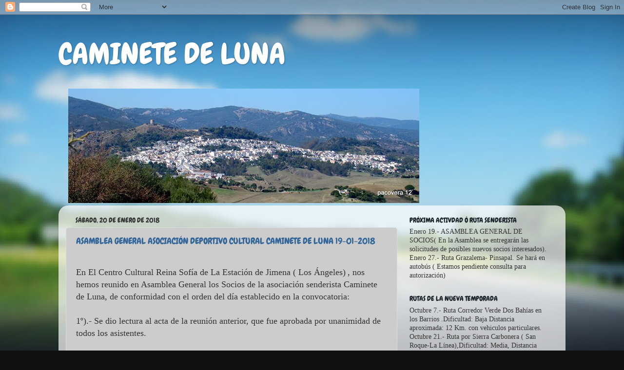

--- FILE ---
content_type: text/html; charset=UTF-8
request_url: https://caminetedeluna.blogspot.com/2018/01/
body_size: 25941
content:
<!DOCTYPE html>
<html class='v2' dir='ltr' lang='es'>
<head>
<link href='https://www.blogger.com/static/v1/widgets/335934321-css_bundle_v2.css' rel='stylesheet' type='text/css'/>
<meta content='width=1100' name='viewport'/>
<meta content='text/html; charset=UTF-8' http-equiv='Content-Type'/>
<meta content='blogger' name='generator'/>
<link href='https://caminetedeluna.blogspot.com/favicon.ico' rel='icon' type='image/x-icon'/>
<link href='http://caminetedeluna.blogspot.com/2018/01/' rel='canonical'/>
<link rel="alternate" type="application/atom+xml" title="CAMINETE DE LUNA - Atom" href="https://caminetedeluna.blogspot.com/feeds/posts/default" />
<link rel="alternate" type="application/rss+xml" title="CAMINETE DE LUNA - RSS" href="https://caminetedeluna.blogspot.com/feeds/posts/default?alt=rss" />
<link rel="service.post" type="application/atom+xml" title="CAMINETE DE LUNA - Atom" href="https://www.blogger.com/feeds/1296957865765460763/posts/default" />
<!--Can't find substitution for tag [blog.ieCssRetrofitLinks]-->
<meta content='http://caminetedeluna.blogspot.com/2018/01/' property='og:url'/>
<meta content='CAMINETE DE LUNA' property='og:title'/>
<meta content='' property='og:description'/>
<title>CAMINETE DE LUNA: enero 2018</title>
<style type='text/css'>@font-face{font-family:'Chewy';font-style:normal;font-weight:400;font-display:swap;src:url(//fonts.gstatic.com/s/chewy/v18/uK_94ruUb-k-wn52KjI9OPec.woff2)format('woff2');unicode-range:U+0000-00FF,U+0131,U+0152-0153,U+02BB-02BC,U+02C6,U+02DA,U+02DC,U+0304,U+0308,U+0329,U+2000-206F,U+20AC,U+2122,U+2191,U+2193,U+2212,U+2215,U+FEFF,U+FFFD;}</style>
<style id='page-skin-1' type='text/css'><!--
/*-----------------------------------------------
Blogger Template Style
Name:     Picture Window
Designer: Blogger
URL:      www.blogger.com
----------------------------------------------- */
/* Content
----------------------------------------------- */
body {
font: normal normal 15px 'Times New Roman', Times, FreeSerif, serif;
color: #333333;
background: #111111 url(//themes.googleusercontent.com/image?id=1OACCYOE0-eoTRTfsBuX1NMN9nz599ufI1Jh0CggPFA_sK80AGkIr8pLtYRpNUKPmwtEa) repeat-x fixed top center;
}
html body .region-inner {
min-width: 0;
max-width: 100%;
width: auto;
}
.content-outer {
font-size: 90%;
}
a:link {
text-decoration:none;
color: #336699;
}
a:visited {
text-decoration:none;
color: #6699cc;
}
a:hover {
text-decoration:underline;
color: #33aaff;
}
.content-outer {
background: transparent none repeat scroll top left;
-moz-border-radius: 0;
-webkit-border-radius: 0;
-goog-ms-border-radius: 0;
border-radius: 0;
-moz-box-shadow: 0 0 0 rgba(0, 0, 0, .15);
-webkit-box-shadow: 0 0 0 rgba(0, 0, 0, .15);
-goog-ms-box-shadow: 0 0 0 rgba(0, 0, 0, .15);
box-shadow: 0 0 0 rgba(0, 0, 0, .15);
margin: 20px auto;
}
.content-inner {
padding: 0;
}
/* Header
----------------------------------------------- */
.header-outer {
background: transparent none repeat-x scroll top left;
_background-image: none;
color: #ffffff;
-moz-border-radius: 0;
-webkit-border-radius: 0;
-goog-ms-border-radius: 0;
border-radius: 0;
}
.Header img, .Header #header-inner {
-moz-border-radius: 0;
-webkit-border-radius: 0;
-goog-ms-border-radius: 0;
border-radius: 0;
}
.header-inner .Header .titlewrapper,
.header-inner .Header .descriptionwrapper {
padding-left: 0;
padding-right: 0;
}
.Header h1 {
font: normal normal 60px Chewy;
text-shadow: 1px 1px 3px rgba(0, 0, 0, 0.3);
}
.Header h1 a {
color: #ffffff;
}
.Header .description {
font-size: 130%;
}
/* Tabs
----------------------------------------------- */
.tabs-inner {
margin: .5em 20px 0;
padding: 0;
}
.tabs-inner .section {
margin: 0;
}
.tabs-inner .widget ul {
padding: 0;
background: transparent none repeat scroll bottom;
-moz-border-radius: 0;
-webkit-border-radius: 0;
-goog-ms-border-radius: 0;
border-radius: 0;
}
.tabs-inner .widget li {
border: none;
}
.tabs-inner .widget li a {
display: inline-block;
padding: .5em 1em;
margin-right: .25em;
color: #ffffff;
font: normal normal 15px Arial, Tahoma, Helvetica, FreeSans, sans-serif;
-moz-border-radius: 10px 10px 0 0;
-webkit-border-top-left-radius: 10px;
-webkit-border-top-right-radius: 10px;
-goog-ms-border-radius: 10px 10px 0 0;
border-radius: 10px 10px 0 0;
background: transparent url(https://resources.blogblog.com/blogblog/data/1kt/transparent/black50.png) repeat scroll top left;
border-right: 1px solid transparent;
}
.tabs-inner .widget li:first-child a {
padding-left: 1.25em;
-moz-border-radius-topleft: 10px;
-moz-border-radius-bottomleft: 0;
-webkit-border-top-left-radius: 10px;
-webkit-border-bottom-left-radius: 0;
-goog-ms-border-top-left-radius: 10px;
-goog-ms-border-bottom-left-radius: 0;
border-top-left-radius: 10px;
border-bottom-left-radius: 0;
}
.tabs-inner .widget li.selected a,
.tabs-inner .widget li a:hover {
position: relative;
z-index: 1;
background: transparent url(https://resources.blogblog.com/blogblog/data/1kt/transparent/white80.png) repeat scroll bottom;
color: #336699;
-moz-box-shadow: 0 0 3px rgba(0, 0, 0, .15);
-webkit-box-shadow: 0 0 3px rgba(0, 0, 0, .15);
-goog-ms-box-shadow: 0 0 3px rgba(0, 0, 0, .15);
box-shadow: 0 0 3px rgba(0, 0, 0, .15);
}
/* Headings
----------------------------------------------- */
h2 {
font: normal normal 100% Chewy;
text-transform: uppercase;
color: #1a222a;
margin: .5em 0;
}
/* Main
----------------------------------------------- */
.main-outer {
background: transparent url(https://resources.blogblog.com/blogblog/data/1kt/transparent/white80.png) repeat scroll top left;
-moz-border-radius: 20px 20px 0 0;
-webkit-border-top-left-radius: 20px;
-webkit-border-top-right-radius: 20px;
-webkit-border-bottom-left-radius: 0;
-webkit-border-bottom-right-radius: 0;
-goog-ms-border-radius: 20px 20px 0 0;
border-radius: 20px 20px 0 0;
-moz-box-shadow: 0 1px 3px rgba(0, 0, 0, .15);
-webkit-box-shadow: 0 1px 3px rgba(0, 0, 0, .15);
-goog-ms-box-shadow: 0 1px 3px rgba(0, 0, 0, .15);
box-shadow: 0 1px 3px rgba(0, 0, 0, .15);
}
.main-inner {
padding: 15px 20px 20px;
}
.main-inner .column-center-inner {
padding: 0 0;
}
.main-inner .column-left-inner {
padding-left: 0;
}
.main-inner .column-right-inner {
padding-right: 0;
}
/* Posts
----------------------------------------------- */
h3.post-title {
margin: 0;
font: normal normal 18px Chewy;
}
.comments h4 {
margin: 1em 0 0;
font: normal normal 18px Chewy;
}
.date-header span {
color: #333333;
}
.post-outer {
background-color: #cccccc;
border: solid 1px #dddddd;
-moz-border-radius: 5px;
-webkit-border-radius: 5px;
border-radius: 5px;
-goog-ms-border-radius: 5px;
padding: 15px 20px;
margin: 0 -20px 20px;
}
.post-body {
line-height: 1.4;
font-size: 110%;
position: relative;
}
.post-header {
margin: 0 0 1.5em;
color: #999999;
line-height: 1.6;
}
.post-footer {
margin: .5em 0 0;
color: #999999;
line-height: 1.6;
}
#blog-pager {
font-size: 140%
}
#comments .comment-author {
padding-top: 1.5em;
border-top: dashed 1px #ccc;
border-top: dashed 1px rgba(128, 128, 128, .5);
background-position: 0 1.5em;
}
#comments .comment-author:first-child {
padding-top: 0;
border-top: none;
}
.avatar-image-container {
margin: .2em 0 0;
}
/* Comments
----------------------------------------------- */
.comments .comments-content .icon.blog-author {
background-repeat: no-repeat;
background-image: url([data-uri]);
}
.comments .comments-content .loadmore a {
border-top: 1px solid #33aaff;
border-bottom: 1px solid #33aaff;
}
.comments .continue {
border-top: 2px solid #33aaff;
}
/* Widgets
----------------------------------------------- */
.widget ul, .widget #ArchiveList ul.flat {
padding: 0;
list-style: none;
}
.widget ul li, .widget #ArchiveList ul.flat li {
border-top: dashed 1px #ccc;
border-top: dashed 1px rgba(128, 128, 128, .5);
}
.widget ul li:first-child, .widget #ArchiveList ul.flat li:first-child {
border-top: none;
}
.widget .post-body ul {
list-style: disc;
}
.widget .post-body ul li {
border: none;
}
/* Footer
----------------------------------------------- */
.footer-outer {
color:#cccccc;
background: transparent url(https://resources.blogblog.com/blogblog/data/1kt/transparent/black50.png) repeat scroll top left;
-moz-border-radius: 0 0 20px 20px;
-webkit-border-top-left-radius: 0;
-webkit-border-top-right-radius: 0;
-webkit-border-bottom-left-radius: 20px;
-webkit-border-bottom-right-radius: 20px;
-goog-ms-border-radius: 0 0 20px 20px;
border-radius: 0 0 20px 20px;
-moz-box-shadow: 0 1px 3px rgba(0, 0, 0, .15);
-webkit-box-shadow: 0 1px 3px rgba(0, 0, 0, .15);
-goog-ms-box-shadow: 0 1px 3px rgba(0, 0, 0, .15);
box-shadow: 0 1px 3px rgba(0, 0, 0, .15);
}
.footer-inner {
padding: 10px 20px 20px;
}
.footer-outer a {
color: #99ccee;
}
.footer-outer a:visited {
color: #77aaee;
}
.footer-outer a:hover {
color: #33aaff;
}
.footer-outer .widget h2 {
color: #aaaaaa;
}
/* Mobile
----------------------------------------------- */
html body.mobile {
height: auto;
}
html body.mobile {
min-height: 480px;
background-size: 100% auto;
}
.mobile .body-fauxcolumn-outer {
background: transparent none repeat scroll top left;
}
html .mobile .mobile-date-outer, html .mobile .blog-pager {
border-bottom: none;
background: transparent url(https://resources.blogblog.com/blogblog/data/1kt/transparent/white80.png) repeat scroll top left;
margin-bottom: 10px;
}
.mobile .date-outer {
background: transparent url(https://resources.blogblog.com/blogblog/data/1kt/transparent/white80.png) repeat scroll top left;
}
.mobile .header-outer, .mobile .main-outer,
.mobile .post-outer, .mobile .footer-outer {
-moz-border-radius: 0;
-webkit-border-radius: 0;
-goog-ms-border-radius: 0;
border-radius: 0;
}
.mobile .content-outer,
.mobile .main-outer,
.mobile .post-outer {
background: inherit;
border: none;
}
.mobile .content-outer {
font-size: 100%;
}
.mobile-link-button {
background-color: #336699;
}
.mobile-link-button a:link, .mobile-link-button a:visited {
color: #cccccc;
}
.mobile-index-contents {
color: #333333;
}
.mobile .tabs-inner .PageList .widget-content {
background: transparent url(https://resources.blogblog.com/blogblog/data/1kt/transparent/white80.png) repeat scroll bottom;
color: #336699;
}
.mobile .tabs-inner .PageList .widget-content .pagelist-arrow {
border-left: 1px solid transparent;
}

--></style>
<style id='template-skin-1' type='text/css'><!--
body {
min-width: 1040px;
}
.content-outer, .content-fauxcolumn-outer, .region-inner {
min-width: 1040px;
max-width: 1040px;
_width: 1040px;
}
.main-inner .columns {
padding-left: 0;
padding-right: 330px;
}
.main-inner .fauxcolumn-center-outer {
left: 0;
right: 330px;
/* IE6 does not respect left and right together */
_width: expression(this.parentNode.offsetWidth -
parseInt("0") -
parseInt("330px") + 'px');
}
.main-inner .fauxcolumn-left-outer {
width: 0;
}
.main-inner .fauxcolumn-right-outer {
width: 330px;
}
.main-inner .column-left-outer {
width: 0;
right: 100%;
margin-left: -0;
}
.main-inner .column-right-outer {
width: 330px;
margin-right: -330px;
}
#layout {
min-width: 0;
}
#layout .content-outer {
min-width: 0;
width: 800px;
}
#layout .region-inner {
min-width: 0;
width: auto;
}
body#layout div.add_widget {
padding: 8px;
}
body#layout div.add_widget a {
margin-left: 32px;
}
--></style>
<style>
    body {background-image:url(\/\/themes.googleusercontent.com\/image?id=1OACCYOE0-eoTRTfsBuX1NMN9nz599ufI1Jh0CggPFA_sK80AGkIr8pLtYRpNUKPmwtEa);}
    
@media (max-width: 200px) { body {background-image:url(\/\/themes.googleusercontent.com\/image?id=1OACCYOE0-eoTRTfsBuX1NMN9nz599ufI1Jh0CggPFA_sK80AGkIr8pLtYRpNUKPmwtEa&options=w200);}}
@media (max-width: 400px) and (min-width: 201px) { body {background-image:url(\/\/themes.googleusercontent.com\/image?id=1OACCYOE0-eoTRTfsBuX1NMN9nz599ufI1Jh0CggPFA_sK80AGkIr8pLtYRpNUKPmwtEa&options=w400);}}
@media (max-width: 800px) and (min-width: 401px) { body {background-image:url(\/\/themes.googleusercontent.com\/image?id=1OACCYOE0-eoTRTfsBuX1NMN9nz599ufI1Jh0CggPFA_sK80AGkIr8pLtYRpNUKPmwtEa&options=w800);}}
@media (max-width: 1200px) and (min-width: 801px) { body {background-image:url(\/\/themes.googleusercontent.com\/image?id=1OACCYOE0-eoTRTfsBuX1NMN9nz599ufI1Jh0CggPFA_sK80AGkIr8pLtYRpNUKPmwtEa&options=w1200);}}
/* Last tag covers anything over one higher than the previous max-size cap. */
@media (min-width: 1201px) { body {background-image:url(\/\/themes.googleusercontent.com\/image?id=1OACCYOE0-eoTRTfsBuX1NMN9nz599ufI1Jh0CggPFA_sK80AGkIr8pLtYRpNUKPmwtEa&options=w1600);}}
  </style>
<link href='https://www.blogger.com/dyn-css/authorization.css?targetBlogID=1296957865765460763&amp;zx=3e29ebcf-1205-4d85-92a0-3aaede499033' media='none' onload='if(media!=&#39;all&#39;)media=&#39;all&#39;' rel='stylesheet'/><noscript><link href='https://www.blogger.com/dyn-css/authorization.css?targetBlogID=1296957865765460763&amp;zx=3e29ebcf-1205-4d85-92a0-3aaede499033' rel='stylesheet'/></noscript>
<meta name='google-adsense-platform-account' content='ca-host-pub-1556223355139109'/>
<meta name='google-adsense-platform-domain' content='blogspot.com'/>

</head>
<body class='loading variant-open'>
<div class='navbar section' id='navbar' name='Barra de navegación'><div class='widget Navbar' data-version='1' id='Navbar1'><script type="text/javascript">
    function setAttributeOnload(object, attribute, val) {
      if(window.addEventListener) {
        window.addEventListener('load',
          function(){ object[attribute] = val; }, false);
      } else {
        window.attachEvent('onload', function(){ object[attribute] = val; });
      }
    }
  </script>
<div id="navbar-iframe-container"></div>
<script type="text/javascript" src="https://apis.google.com/js/platform.js"></script>
<script type="text/javascript">
      gapi.load("gapi.iframes:gapi.iframes.style.bubble", function() {
        if (gapi.iframes && gapi.iframes.getContext) {
          gapi.iframes.getContext().openChild({
              url: 'https://www.blogger.com/navbar/1296957865765460763?origin\x3dhttps://caminetedeluna.blogspot.com',
              where: document.getElementById("navbar-iframe-container"),
              id: "navbar-iframe"
          });
        }
      });
    </script><script type="text/javascript">
(function() {
var script = document.createElement('script');
script.type = 'text/javascript';
script.src = '//pagead2.googlesyndication.com/pagead/js/google_top_exp.js';
var head = document.getElementsByTagName('head')[0];
if (head) {
head.appendChild(script);
}})();
</script>
</div></div>
<div class='body-fauxcolumns'>
<div class='fauxcolumn-outer body-fauxcolumn-outer'>
<div class='cap-top'>
<div class='cap-left'></div>
<div class='cap-right'></div>
</div>
<div class='fauxborder-left'>
<div class='fauxborder-right'></div>
<div class='fauxcolumn-inner'>
</div>
</div>
<div class='cap-bottom'>
<div class='cap-left'></div>
<div class='cap-right'></div>
</div>
</div>
</div>
<div class='content'>
<div class='content-fauxcolumns'>
<div class='fauxcolumn-outer content-fauxcolumn-outer'>
<div class='cap-top'>
<div class='cap-left'></div>
<div class='cap-right'></div>
</div>
<div class='fauxborder-left'>
<div class='fauxborder-right'></div>
<div class='fauxcolumn-inner'>
</div>
</div>
<div class='cap-bottom'>
<div class='cap-left'></div>
<div class='cap-right'></div>
</div>
</div>
</div>
<div class='content-outer'>
<div class='content-cap-top cap-top'>
<div class='cap-left'></div>
<div class='cap-right'></div>
</div>
<div class='fauxborder-left content-fauxborder-left'>
<div class='fauxborder-right content-fauxborder-right'></div>
<div class='content-inner'>
<header>
<div class='header-outer'>
<div class='header-cap-top cap-top'>
<div class='cap-left'></div>
<div class='cap-right'></div>
</div>
<div class='fauxborder-left header-fauxborder-left'>
<div class='fauxborder-right header-fauxborder-right'></div>
<div class='region-inner header-inner'>
<div class='header section' id='header' name='Cabecera'><div class='widget Header' data-version='1' id='Header1'>
<div id='header-inner'>
<div class='titlewrapper'>
<h1 class='title'>
<a href='https://caminetedeluna.blogspot.com/'>
CAMINETE DE LUNA
</a>
</h1>
</div>
<div class='descriptionwrapper'>
<p class='description'><span>
</span></p>
</div>
</div>
</div></div>
</div>
</div>
<div class='header-cap-bottom cap-bottom'>
<div class='cap-left'></div>
<div class='cap-right'></div>
</div>
</div>
</header>
<div class='tabs-outer'>
<div class='tabs-cap-top cap-top'>
<div class='cap-left'></div>
<div class='cap-right'></div>
</div>
<div class='fauxborder-left tabs-fauxborder-left'>
<div class='fauxborder-right tabs-fauxborder-right'></div>
<div class='region-inner tabs-inner'>
<div class='tabs section' id='crosscol' name='Multicolumnas'><div class='widget Image' data-version='1' id='Image1'>
<h2>Jimena de la Frontera</h2>
<div class='widget-content'>
<img alt='Jimena de la Frontera' height='235' id='Image1_img' src='https://blogger.googleusercontent.com/img/b/R29vZ2xl/AVvXsEjW6wymQ7gFNN9Tc9x093E3x2awyP_-V0bfPXuMupWmRgJ5bOzSkNvmlMKfJaKZahn-mHMuCDg5stbWNxGBlRCVX28Cy9Ho8L9JPHDmr6Ua812G56SwVikNMqWo_PsvJ600snmZcEECJp8/s1600-r/12240860_1001351339925646_4597781108719284726_o.jpg' width='720'/>
<br/>
</div>
<div class='clear'></div>
</div></div>
<div class='tabs no-items section' id='crosscol-overflow' name='Cross-Column 2'></div>
</div>
</div>
<div class='tabs-cap-bottom cap-bottom'>
<div class='cap-left'></div>
<div class='cap-right'></div>
</div>
</div>
<div class='main-outer'>
<div class='main-cap-top cap-top'>
<div class='cap-left'></div>
<div class='cap-right'></div>
</div>
<div class='fauxborder-left main-fauxborder-left'>
<div class='fauxborder-right main-fauxborder-right'></div>
<div class='region-inner main-inner'>
<div class='columns fauxcolumns'>
<div class='fauxcolumn-outer fauxcolumn-center-outer'>
<div class='cap-top'>
<div class='cap-left'></div>
<div class='cap-right'></div>
</div>
<div class='fauxborder-left'>
<div class='fauxborder-right'></div>
<div class='fauxcolumn-inner'>
</div>
</div>
<div class='cap-bottom'>
<div class='cap-left'></div>
<div class='cap-right'></div>
</div>
</div>
<div class='fauxcolumn-outer fauxcolumn-left-outer'>
<div class='cap-top'>
<div class='cap-left'></div>
<div class='cap-right'></div>
</div>
<div class='fauxborder-left'>
<div class='fauxborder-right'></div>
<div class='fauxcolumn-inner'>
</div>
</div>
<div class='cap-bottom'>
<div class='cap-left'></div>
<div class='cap-right'></div>
</div>
</div>
<div class='fauxcolumn-outer fauxcolumn-right-outer'>
<div class='cap-top'>
<div class='cap-left'></div>
<div class='cap-right'></div>
</div>
<div class='fauxborder-left'>
<div class='fauxborder-right'></div>
<div class='fauxcolumn-inner'>
</div>
</div>
<div class='cap-bottom'>
<div class='cap-left'></div>
<div class='cap-right'></div>
</div>
</div>
<!-- corrects IE6 width calculation -->
<div class='columns-inner'>
<div class='column-center-outer'>
<div class='column-center-inner'>
<div class='main section' id='main' name='Principal'><div class='widget Blog' data-version='1' id='Blog1'>
<div class='blog-posts hfeed'>

          <div class="date-outer">
        
<h2 class='date-header'><span>sábado, 20 de enero de 2018</span></h2>

          <div class="date-posts">
        
<div class='post-outer'>
<div class='post hentry uncustomized-post-template' itemprop='blogPost' itemscope='itemscope' itemtype='http://schema.org/BlogPosting'>
<meta content='https://blogger.googleusercontent.com/img/b/R29vZ2xl/AVvXsEjiIHP1tVID7XioWhs4pY3CGYkSo3_DitJ_o8edKjBwc0xPEpn8EKiFCISbCAOofAH9Vzlkr7h4nLqg-6Yb7RcBYPXbQoiTlbzEQFwuXw1TkiUJeIKzd2kcrd_nkvH_VX8QWd2eXQzxNFI/s320/IMG_5922.JPG' itemprop='image_url'/>
<meta content='1296957865765460763' itemprop='blogId'/>
<meta content='8513916842270080812' itemprop='postId'/>
<a name='8513916842270080812'></a>
<h3 class='post-title entry-title' itemprop='name'>
<a href='https://caminetedeluna.blogspot.com/2018/01/asamblea-general-asociacion-deportivo.html'>ASAMBLEA GENERAL ASOCIACIÓN DEPORTIVO CULTURAL CAMINETE DE LUNA 19-01-2018</a>
</h3>
<div class='post-header'>
<div class='post-header-line-1'></div>
</div>
<div class='post-body entry-content' id='post-body-8513916842270080812' itemprop='description articleBody'>
<br />
<span style="font-size: large;">En El Centro Cultural Reina Sofía de La Estación de Jimena ( Los Ángeles)</span> <span style="font-size: large;">, nos hemos reunido en Asamblea General los Socios de la asociación senderista Caminete de Luna, de conformidad con el orden del día establecido en la convocatoria:</span><br />
<span style="font-size: large;"></span><br />
<span style="font-size: large;">1º).- Se dio lectura al acta de la reunión anterior, que fue aprobada por unanimidad de todos los asistentes.</span><br />
<span style="font-size: large;"></span><br />
<span style="font-size: large;">2º).- Se dio a conocer el estado de cuentas del ejercicio de 2017, siendo aprobado por unanimidad.</span><br />
<span style="font-size: large;"></span><br />
<span style="font-size: large;">3º).- Se acordó y aprobó por unanimidad que La Convivencia Anual y entrega de reconocimientos a los socios se celebre el dia 7 de Abril de 2018 en El Camping Los Alcornocales de Jimena.</span><br />
<span style="font-size: large;"></span><br />
<span style="font-size: large;">4º).- Se informa y se aprueba que el viaje anual, se realice este año a Granada Capital los días 27,28 y 29 de Abril en el Hotel Reina Cristina y el 28 realizaremos la ruta senderista a Los Cahorros de Monachil. Como todos los años este viaje se realiza con la agencia GMB TRAVEL y se distribuye entre los asistentes el cartel con la explicación de como se realiza el viaje, precios y demás. Queda abierto el plazo de inscripciones hasta el 31 de Marzo que como siempre se hace ingresando el importe en la cuenta de la asociación y se ruega que los ingresos se hagan por transferencia y nunca en metálico por ventanilla pare evitar el costo de gastos bancarios.</span><br />
<span style="font-size: large;"></span><br />
<span style="font-size: large;">5º).- Renovación de la Junta Directiva y elección de nuevo Presidente:</span><br />
<span style="font-size: large;">Se expone a los asistentes que nuestro Presidente José Maria Moreno Vega manifiesta su deseo de cesar en el cargo por llevar once años continuados en la función y que&nbsp;seguirá como socio y colaborando con la Junta Directiva en todo lo que pueda.</span><br />
<span style="font-size: large;">La&nbsp; Asamblea le agradece el trabajo realizado durante todo ese tiempo y se propone candidato como nuevo Presidente a JOSE MANUEL SARRIAS REY que acepta y queda elegido por unanimidad de todos los asistentes, dada su condición de miembro de la directiva&nbsp;, con reconocida capacidad y méritos para ostentar el cargo con dignidad. Continuan en sus cargos&nbsp; Francisco Delgado Moreno, José Luis Sánchez Gavilán&nbsp;, Francisco Jiménez Jiménez y Rafael Pérez Delgado.</span><br />
<span style="font-size: large;">El nuevo Presidente y la directiva actual, solicita la incorporación de más vocales con la finalidad de que colaboren con iniciativas nuevas y ayuden para que nuestra asociación continue creciendo como lo viene haciendo en todos estos años.</span><br />
<span style="font-size: large;">Se incorporan a la nueva Junta Directiva como vocales:</span><br />
<span style="font-size: large;">-- FRANCISCO MUÑOZ AVILA</span><br />
<span style="font-size: large;">-- JOSÉ MANUEL GARCIA CABAS</span><br />
<span style="font-size: large;">-- FEDERICO SÁNCHEZ TUNDIDOR</span><br />
<span style="font-size: large;">--PEPI ALCÁNTARA BARRANCO</span><br />
<span style="font-size: large;">--MARIO ALCÁNTARA BARRANCO</span><br />
<span style="font-size: large;">-- ISABEL BARROSO.</span><br />
<span style="font-size: large;">&nbsp;--JOSE ANTONIO MOTA SIERRA.</span><br />
<span style="font-size: large;">--&nbsp; PEPI BÁEZ DUARTE</span><br />
<br />
<span style="font-size: large;">Se acuerda, si es posible, incluir en los Estatutos que la duración de la junta Directiva sea de&nbsp; cuatro años en lugar de dos como ahora está establecido.</span><br />
<span style="font-size: large;">Se acuerda incluir rutas urbanas en las próximas actividades que se incluyan en nuestro calendario.</span><br />
<span style="font-size: large;">La Junta Directiva agradece a todos su asistencia y colaboración.</span><br />
<span style="font-size: large;"></span><br />
<span style="font-size: large;">FOTOS: Gabriel Meléndez Duarte</span><br />
<span style="font-size: large;"></span><br />
<br />
<div class="separator" style="clear: both; text-align: center;">
<a href="https://blogger.googleusercontent.com/img/b/R29vZ2xl/AVvXsEjiIHP1tVID7XioWhs4pY3CGYkSo3_DitJ_o8edKjBwc0xPEpn8EKiFCISbCAOofAH9Vzlkr7h4nLqg-6Yb7RcBYPXbQoiTlbzEQFwuXw1TkiUJeIKzd2kcrd_nkvH_VX8QWd2eXQzxNFI/s1600/IMG_5922.JPG" imageanchor="1" style="margin-left: 1em; margin-right: 1em;"><img border="0" data-original-height="1200" data-original-width="1600" height="240" src="https://blogger.googleusercontent.com/img/b/R29vZ2xl/AVvXsEjiIHP1tVID7XioWhs4pY3CGYkSo3_DitJ_o8edKjBwc0xPEpn8EKiFCISbCAOofAH9Vzlkr7h4nLqg-6Yb7RcBYPXbQoiTlbzEQFwuXw1TkiUJeIKzd2kcrd_nkvH_VX8QWd2eXQzxNFI/s320/IMG_5922.JPG" width="320" /></a></div>
<br />
<div class="separator" style="clear: both; text-align: center;">
<a href="https://blogger.googleusercontent.com/img/b/R29vZ2xl/AVvXsEhHuE6ZYGGhIqhoSlKk4c_a46tPq2bft23pqnE7XIlNHb3CAk3mtryVUdeDQjSJz7dGhyc4Ru8aaRRABgNRp8EkXZE7dLfkyuzckMEFrLbSR5IgcT07SN9UnX8fUXVj0FRznjMDJcdpJQ0/s1600/IMG_5923.JPG" imageanchor="1" style="margin-left: 1em; margin-right: 1em;"><img border="0" data-original-height="1200" data-original-width="1600" height="240" src="https://blogger.googleusercontent.com/img/b/R29vZ2xl/AVvXsEhHuE6ZYGGhIqhoSlKk4c_a46tPq2bft23pqnE7XIlNHb3CAk3mtryVUdeDQjSJz7dGhyc4Ru8aaRRABgNRp8EkXZE7dLfkyuzckMEFrLbSR5IgcT07SN9UnX8fUXVj0FRznjMDJcdpJQ0/s320/IMG_5923.JPG" width="320" /></a></div>
<br />
<div class="separator" style="clear: both; text-align: center;">
<a href="https://blogger.googleusercontent.com/img/b/R29vZ2xl/AVvXsEikyjd5OkI0fdGcrkuVPdmcrFnnsE8A7u-nSR31myKpn1olY-Jd8R1-af_7uuxKpyWrrbGs1rsrgSigL5d0P3g6K1PUxZeg3UJP2b5NdEU48dckD2eUjTC8nY1FhVL805qi2AYJVi-jEsw/s1600/IMG_5925.JPG" imageanchor="1" style="margin-left: 1em; margin-right: 1em;"><img border="0" data-original-height="1200" data-original-width="1600" height="240" src="https://blogger.googleusercontent.com/img/b/R29vZ2xl/AVvXsEikyjd5OkI0fdGcrkuVPdmcrFnnsE8A7u-nSR31myKpn1olY-Jd8R1-af_7uuxKpyWrrbGs1rsrgSigL5d0P3g6K1PUxZeg3UJP2b5NdEU48dckD2eUjTC8nY1FhVL805qi2AYJVi-jEsw/s320/IMG_5925.JPG" width="320" /></a></div>
<br />
<div class="separator" style="clear: both; text-align: center;">
<a href="https://blogger.googleusercontent.com/img/b/R29vZ2xl/AVvXsEi7zmJtV__NjWpg2hIn-of-VY_krRgn1CRha05PXm5F9qrzc7EhRZA6ns6t-bTzw5fViuQWI8KPo9CpdzaMb6r7prdR4NID1Y756rzhPyU2yUp6jsSG8IlwaBcehTLuL0gwNDU-znEf5ok/s1600/IMG_5930.JPG" imageanchor="1" style="margin-left: 1em; margin-right: 1em;"><img border="0" data-original-height="1200" data-original-width="1600" height="240" src="https://blogger.googleusercontent.com/img/b/R29vZ2xl/AVvXsEi7zmJtV__NjWpg2hIn-of-VY_krRgn1CRha05PXm5F9qrzc7EhRZA6ns6t-bTzw5fViuQWI8KPo9CpdzaMb6r7prdR4NID1Y756rzhPyU2yUp6jsSG8IlwaBcehTLuL0gwNDU-znEf5ok/s320/IMG_5930.JPG" width="320" /></a></div>
<br />
<div class="separator" style="clear: both; text-align: center;">
<a href="https://blogger.googleusercontent.com/img/b/R29vZ2xl/AVvXsEjAFDT_OMYBpx6XBpA3XLGPNoaarhwaQATsmO5_ONqKlWvvxrQ5FVZlcgxE7-qPDTnp7FuLcRhe7CFxuMoT8_a-CmBWmhA7uI7qY0jRHco6hMUSwuklBfWWZDiwWfMZlmfYiyQObJBzYjI/s1600/IMG_5933.JPG" imageanchor="1" style="margin-left: 1em; margin-right: 1em;"><img border="0" data-original-height="1200" data-original-width="1600" height="240" src="https://blogger.googleusercontent.com/img/b/R29vZ2xl/AVvXsEjAFDT_OMYBpx6XBpA3XLGPNoaarhwaQATsmO5_ONqKlWvvxrQ5FVZlcgxE7-qPDTnp7FuLcRhe7CFxuMoT8_a-CmBWmhA7uI7qY0jRHco6hMUSwuklBfWWZDiwWfMZlmfYiyQObJBzYjI/s320/IMG_5933.JPG" width="320" /></a></div>
<br />
<div class="separator" style="clear: both; text-align: center;">
<a href="https://blogger.googleusercontent.com/img/b/R29vZ2xl/AVvXsEgtlN3L4FXO2EEPKz1iZeFVz0nwstN9-VZ5ZfX18AF708BrlssmdB6PKGJgVdJajuGsN3ABybPHB2Lsp0R8-hNRtSYs0ofoC4pMdmY_wv5Zr5RXXm8ooeY0ysFXlgOl2coAgxWqfTm8g5k/s1600/IMG_5934.JPG" imageanchor="1" style="margin-left: 1em; margin-right: 1em;"><img border="0" data-original-height="1200" data-original-width="1600" height="240" src="https://blogger.googleusercontent.com/img/b/R29vZ2xl/AVvXsEgtlN3L4FXO2EEPKz1iZeFVz0nwstN9-VZ5ZfX18AF708BrlssmdB6PKGJgVdJajuGsN3ABybPHB2Lsp0R8-hNRtSYs0ofoC4pMdmY_wv5Zr5RXXm8ooeY0ysFXlgOl2coAgxWqfTm8g5k/s320/IMG_5934.JPG" width="320" /></a></div>
<br />
<div class="separator" style="clear: both; text-align: center;">
<a href="https://blogger.googleusercontent.com/img/b/R29vZ2xl/AVvXsEgXcqnckY-z7buQNnmiKNZUUlXRHG0wN_YrWStVdXtIpLVBg6u2KJnFlHanCDkQHLUuqWirUN4qA7U7wFwpkz8Hfg32MJ-bZqBwUV-Hxb5DXOg9vEaMuTGm9Ajvt_sW0V4oWTQc1BpuwfM/s1600/IMG_5935.JPG" imageanchor="1" style="margin-left: 1em; margin-right: 1em;"><img border="0" data-original-height="1200" data-original-width="1600" height="240" src="https://blogger.googleusercontent.com/img/b/R29vZ2xl/AVvXsEgXcqnckY-z7buQNnmiKNZUUlXRHG0wN_YrWStVdXtIpLVBg6u2KJnFlHanCDkQHLUuqWirUN4qA7U7wFwpkz8Hfg32MJ-bZqBwUV-Hxb5DXOg9vEaMuTGm9Ajvt_sW0V4oWTQc1BpuwfM/s320/IMG_5935.JPG" width="320" /></a></div>
<br />
<div class="separator" style="clear: both; text-align: center;">
<a href="https://blogger.googleusercontent.com/img/b/R29vZ2xl/AVvXsEjfv1uwi5Wpp6Q4V52S4LqE7zrz7m7Tj8j4c2ngMQMz0P1VIe0fWkiUTA_ZDuH7V1vKJJ_lZcI-GRCBPwtZjqcyWT9i5cYuI7zhdIwmFUmglePkQmv09YuUxgSAjPp48XTvVnJ6gk2h6U0/s1600/IMG_5936.JPG" imageanchor="1" style="margin-left: 1em; margin-right: 1em;"><img border="0" data-original-height="1200" data-original-width="1600" height="240" src="https://blogger.googleusercontent.com/img/b/R29vZ2xl/AVvXsEjfv1uwi5Wpp6Q4V52S4LqE7zrz7m7Tj8j4c2ngMQMz0P1VIe0fWkiUTA_ZDuH7V1vKJJ_lZcI-GRCBPwtZjqcyWT9i5cYuI7zhdIwmFUmglePkQmv09YuUxgSAjPp48XTvVnJ6gk2h6U0/s320/IMG_5936.JPG" width="320" /></a></div>
<br />
<div class="separator" style="clear: both; text-align: center;">
<a href="https://blogger.googleusercontent.com/img/b/R29vZ2xl/AVvXsEh1GR0Eh86W4HkAsICY5cRa_V3LoI10BuHOcFP1mSI28YNW9tQf1TAy6Y4ANdhMvqXtqf6DNgXo9OlmU2mm_OxrY8XhWGrw-JI4JFxvKbfUrPOlUahjF_iKBD0Q_ap9f1BMOgPkJem4VR4/s1600/IMG_5937.JPG" imageanchor="1" style="margin-left: 1em; margin-right: 1em;"><img border="0" data-original-height="1200" data-original-width="1600" height="240" src="https://blogger.googleusercontent.com/img/b/R29vZ2xl/AVvXsEh1GR0Eh86W4HkAsICY5cRa_V3LoI10BuHOcFP1mSI28YNW9tQf1TAy6Y4ANdhMvqXtqf6DNgXo9OlmU2mm_OxrY8XhWGrw-JI4JFxvKbfUrPOlUahjF_iKBD0Q_ap9f1BMOgPkJem4VR4/s320/IMG_5937.JPG" width="320" /></a></div>
<br />
<div class="separator" style="clear: both; text-align: center;">
<a href="https://blogger.googleusercontent.com/img/b/R29vZ2xl/AVvXsEiu4ePBS48_J2nP_21lRXT4CSiZgY6qtuk-YvwNTUiqcUWDHHy04VIukAb7MQ_UI8faeSCkDJERrB76meCmwo-ydTEBKCJCTgbCOxIVvnbmcFaxmfeR8RHNMXD3WTrQI7xE0PcGGuQ3CIw/s1600/IMG_5938.JPG" imageanchor="1" style="margin-left: 1em; margin-right: 1em;"><img border="0" data-original-height="1200" data-original-width="1600" height="240" src="https://blogger.googleusercontent.com/img/b/R29vZ2xl/AVvXsEiu4ePBS48_J2nP_21lRXT4CSiZgY6qtuk-YvwNTUiqcUWDHHy04VIukAb7MQ_UI8faeSCkDJERrB76meCmwo-ydTEBKCJCTgbCOxIVvnbmcFaxmfeR8RHNMXD3WTrQI7xE0PcGGuQ3CIw/s320/IMG_5938.JPG" width="320" /></a></div>
<br />
<div class="separator" style="clear: both; text-align: center;">
<a href="https://blogger.googleusercontent.com/img/b/R29vZ2xl/AVvXsEg2UOn8O-lrWPfQ8aNE8yjz3fjVMDx4mrZWKF4MOmt1Kx-6RXJ4A6miJsA0ocjyz6m9sHvZQFliOGJvAB2baFLMTIsObHwju9L7fHgRbpe48Q8emci7-7n8BUvt_5ep__c4dggsWbZEL8s/s1600/IMG_5941.JPG" imageanchor="1" style="margin-left: 1em; margin-right: 1em;"><img border="0" data-original-height="1200" data-original-width="1600" height="240" src="https://blogger.googleusercontent.com/img/b/R29vZ2xl/AVvXsEg2UOn8O-lrWPfQ8aNE8yjz3fjVMDx4mrZWKF4MOmt1Kx-6RXJ4A6miJsA0ocjyz6m9sHvZQFliOGJvAB2baFLMTIsObHwju9L7fHgRbpe48Q8emci7-7n8BUvt_5ep__c4dggsWbZEL8s/s320/IMG_5941.JPG" width="320" /></a></div>
<br />
<div class="separator" style="clear: both; text-align: center;">
<a href="https://blogger.googleusercontent.com/img/b/R29vZ2xl/AVvXsEjl1tqBtlet5w2RWwEOKLBlkle3i3TpaKnruaT5eReG0MFrPbcG4bmQ-FG8q1tm0Q6L7TVuCOS24oyk06V2222Jr9Fx5YLWiTe95I29c_PE8w2kaLHB9J1fmNd6pGvcDUSnx-ENs8wnUTA/s1600/IMG_5942.JPG" imageanchor="1" style="margin-left: 1em; margin-right: 1em;"><img border="0" data-original-height="1200" data-original-width="1600" height="240" src="https://blogger.googleusercontent.com/img/b/R29vZ2xl/AVvXsEjl1tqBtlet5w2RWwEOKLBlkle3i3TpaKnruaT5eReG0MFrPbcG4bmQ-FG8q1tm0Q6L7TVuCOS24oyk06V2222Jr9Fx5YLWiTe95I29c_PE8w2kaLHB9J1fmNd6pGvcDUSnx-ENs8wnUTA/s320/IMG_5942.JPG" width="320" /></a></div>
<br />
<div class="separator" style="clear: both; text-align: center;">
<a href="https://blogger.googleusercontent.com/img/b/R29vZ2xl/AVvXsEiKysUVIZftAngpg7o3fXBihFayHdNyWeme4VlqalQGEjSy5KrdirPvO2dkFplvmforTvRmfuR-OTVTiVtYriasRdGQXIIo_WqK8k1Fxrt0JegmW0WsZENyqaPaHH3zRVhTfc1bRoii_TM/s1600/IMG_5943.JPG" imageanchor="1" style="margin-left: 1em; margin-right: 1em;"><img border="0" data-original-height="1200" data-original-width="1600" height="240" src="https://blogger.googleusercontent.com/img/b/R29vZ2xl/AVvXsEiKysUVIZftAngpg7o3fXBihFayHdNyWeme4VlqalQGEjSy5KrdirPvO2dkFplvmforTvRmfuR-OTVTiVtYriasRdGQXIIo_WqK8k1Fxrt0JegmW0WsZENyqaPaHH3zRVhTfc1bRoii_TM/s320/IMG_5943.JPG" width="320" /></a></div>
<br />
<div class="separator" style="clear: both; text-align: center;">
<a href="https://blogger.googleusercontent.com/img/b/R29vZ2xl/AVvXsEi7D2bVPqKSqiWcAFZZJD96z6Bxa3xhhwth4cdFpg2asNQbjVlWB1w53MxniyXYH8OlPKk7g7hLEqJV1TJvqm1N_OOQ1zIQtvXcAECka8Bhpv6WOEL2U22ybeIqLljjFop-WMj1_oqbh2c/s1600/IMG_5944.JPG" imageanchor="1" style="margin-left: 1em; margin-right: 1em;"><img border="0" data-original-height="1200" data-original-width="1600" height="240" src="https://blogger.googleusercontent.com/img/b/R29vZ2xl/AVvXsEi7D2bVPqKSqiWcAFZZJD96z6Bxa3xhhwth4cdFpg2asNQbjVlWB1w53MxniyXYH8OlPKk7g7hLEqJV1TJvqm1N_OOQ1zIQtvXcAECka8Bhpv6WOEL2U22ybeIqLljjFop-WMj1_oqbh2c/s320/IMG_5944.JPG" width="320" /></a></div>
<br />
<div class="separator" style="clear: both; text-align: center;">
<a href="https://blogger.googleusercontent.com/img/b/R29vZ2xl/AVvXsEg-7zdExdfOxZIgRYDJZh0vrefMe1wxvq5Ig4u4qaEstg7xHySp4bEch3pRqhFVludNcx255GP5DScE4n9DckxVvgsaFlVaxsDY-U6QRalBu9x3X_TMk9EPc4n6-djtPfK6zXaeItdTE-I/s1600/IMG_5945.JPG" imageanchor="1" style="margin-left: 1em; margin-right: 1em;"><img border="0" data-original-height="1200" data-original-width="1600" height="240" src="https://blogger.googleusercontent.com/img/b/R29vZ2xl/AVvXsEg-7zdExdfOxZIgRYDJZh0vrefMe1wxvq5Ig4u4qaEstg7xHySp4bEch3pRqhFVludNcx255GP5DScE4n9DckxVvgsaFlVaxsDY-U6QRalBu9x3X_TMk9EPc4n6-djtPfK6zXaeItdTE-I/s320/IMG_5945.JPG" width="320" /></a></div>
<br />
<div class="separator" style="clear: both; text-align: center;">
<a href="https://blogger.googleusercontent.com/img/b/R29vZ2xl/AVvXsEhu_oP-uu78kLzSdJTH_MhA-k97VwQrHmMa_vzsgIKLGO9KBD-0M4EU4JmXu1hCFVJa2c4p5nS1m-yiqwDdg5v0WiOBXhyphenhyphenNphhYQwuCHRAXwUAvM-_ONDQdoo_WI_ja1vVKKTRFQ5xqbQ4/s1600/IMG_5946.JPG" imageanchor="1" style="margin-left: 1em; margin-right: 1em;"><img border="0" data-original-height="1200" data-original-width="1600" height="240" src="https://blogger.googleusercontent.com/img/b/R29vZ2xl/AVvXsEhu_oP-uu78kLzSdJTH_MhA-k97VwQrHmMa_vzsgIKLGO9KBD-0M4EU4JmXu1hCFVJa2c4p5nS1m-yiqwDdg5v0WiOBXhyphenhyphenNphhYQwuCHRAXwUAvM-_ONDQdoo_WI_ja1vVKKTRFQ5xqbQ4/s320/IMG_5946.JPG" width="320" /></a></div>
<br />
<div class="separator" style="clear: both; text-align: center;">
<a href="https://blogger.googleusercontent.com/img/b/R29vZ2xl/AVvXsEjnJInWlwlNAWwZX2aDb0rsOxJFCH0nzZGH6OnlANLXIwV8L-LUaPfsUaryY5PyQ3j9pJGhMfjgafQDU3ykIU5uKPqDegIov5F4yneAAbY_ZCJ0Z-OSsqPzsQqcFpSAXgUbg4nnOLD3-SU/s1600/IMG_5947.JPG" imageanchor="1" style="margin-left: 1em; margin-right: 1em;"><img border="0" data-original-height="1200" data-original-width="1600" height="240" src="https://blogger.googleusercontent.com/img/b/R29vZ2xl/AVvXsEjnJInWlwlNAWwZX2aDb0rsOxJFCH0nzZGH6OnlANLXIwV8L-LUaPfsUaryY5PyQ3j9pJGhMfjgafQDU3ykIU5uKPqDegIov5F4yneAAbY_ZCJ0Z-OSsqPzsQqcFpSAXgUbg4nnOLD3-SU/s320/IMG_5947.JPG" width="320" /></a></div>
<br />
<div class="separator" style="clear: both; text-align: center;">
<a href="https://blogger.googleusercontent.com/img/b/R29vZ2xl/AVvXsEjncZ0bOOHPUlFzwQElP9y2aW-8kzWVBQHPkS7fa8qT1g4nauiGplBPPR4ZQClfzBTEcu7gh-71FKwDM8HiUgHxdTHX_gr5lLXgCzCBuu-D50gAisWWmM4yXN1vVTaf8KjXk7ZJRhCO-_w/s1600/IMG_5950.JPG" imageanchor="1" style="margin-left: 1em; margin-right: 1em;"><img border="0" data-original-height="1200" data-original-width="1600" height="240" src="https://blogger.googleusercontent.com/img/b/R29vZ2xl/AVvXsEjncZ0bOOHPUlFzwQElP9y2aW-8kzWVBQHPkS7fa8qT1g4nauiGplBPPR4ZQClfzBTEcu7gh-71FKwDM8HiUgHxdTHX_gr5lLXgCzCBuu-D50gAisWWmM4yXN1vVTaf8KjXk7ZJRhCO-_w/s320/IMG_5950.JPG" width="320" /></a></div>
<br />
<div class="separator" style="clear: both; text-align: center;">
<a href="https://blogger.googleusercontent.com/img/b/R29vZ2xl/AVvXsEibj3nT3Ia1aNMTxbF8m1XyBsh1qEWyJ_WLY56__ov3dC5crv4VN5bpFgyiwjCXtTcn9c16pEzCHSiTItj6n7FBG7qGhHpZOsUGpFnARHtwoy5GM5KPYYdkC9a7j0dLVcQJClbduNjKydU/s1600/IMG_5951.JPG" imageanchor="1" style="margin-left: 1em; margin-right: 1em;"><img border="0" data-original-height="1200" data-original-width="1600" height="240" src="https://blogger.googleusercontent.com/img/b/R29vZ2xl/AVvXsEibj3nT3Ia1aNMTxbF8m1XyBsh1qEWyJ_WLY56__ov3dC5crv4VN5bpFgyiwjCXtTcn9c16pEzCHSiTItj6n7FBG7qGhHpZOsUGpFnARHtwoy5GM5KPYYdkC9a7j0dLVcQJClbduNjKydU/s320/IMG_5951.JPG" width="320" /></a></div>
<br />
<div class="separator" style="clear: both; text-align: center;">
<a href="https://blogger.googleusercontent.com/img/b/R29vZ2xl/AVvXsEjG9rnrdJBPQjPzZqrXG3E4ZMn69wzwb2n8EeIc_NUq6EFCDZ5ICxOL5OVDgRkbhrdFZHIMYzGHwGBRb_ECiBOTUxBb2P86qpANTgGbWD_f2GeTkitnV2Y5HmAtR35rhWJ5AKn9Kukj7CY/s1600/IMG_5954.JPG" imageanchor="1" style="margin-left: 1em; margin-right: 1em;"><img border="0" data-original-height="1200" data-original-width="1600" height="240" src="https://blogger.googleusercontent.com/img/b/R29vZ2xl/AVvXsEjG9rnrdJBPQjPzZqrXG3E4ZMn69wzwb2n8EeIc_NUq6EFCDZ5ICxOL5OVDgRkbhrdFZHIMYzGHwGBRb_ECiBOTUxBb2P86qpANTgGbWD_f2GeTkitnV2Y5HmAtR35rhWJ5AKn9Kukj7CY/s320/IMG_5954.JPG" width="320" /></a></div>
<br />
<div class="separator" style="clear: both; text-align: center;">
<a href="https://blogger.googleusercontent.com/img/b/R29vZ2xl/AVvXsEhRMGOREyQ0hvCA1KKFpgNJAGFwA44seJEH63BHNSj4vmTG-Fl77RafbVufVWJ_XRw9Xx4OWfD3OpqD26XaqUgHRYQF4GahzMxDP6sJUFUzOl5wkB_FhvhOczCJ2IxGp2ilfPaMlh1HyDs/s1600/IMG_5957.JPG" imageanchor="1" style="margin-left: 1em; margin-right: 1em;"><img border="0" data-original-height="1200" data-original-width="1600" height="240" src="https://blogger.googleusercontent.com/img/b/R29vZ2xl/AVvXsEhRMGOREyQ0hvCA1KKFpgNJAGFwA44seJEH63BHNSj4vmTG-Fl77RafbVufVWJ_XRw9Xx4OWfD3OpqD26XaqUgHRYQF4GahzMxDP6sJUFUzOl5wkB_FhvhOczCJ2IxGp2ilfPaMlh1HyDs/s320/IMG_5957.JPG" width="320" /></a></div>
<br />
<div class="separator" style="clear: both; text-align: center;">
<a href="https://blogger.googleusercontent.com/img/b/R29vZ2xl/AVvXsEhSQw6GJPMflXzCatOeydG83AHaMmi796EU-djXrEPCk7OXQ5ks87Rmyi-nGmjpfmPM0UEDlj0ZxOacvd1Z7SyyfiFsyWaZ4wTBYfOep9N6QF-mTQhWESS0TsmS9iOQ_ELOSZ7d1AiNNfU/s1600/IMG_5958.JPG" imageanchor="1" style="margin-left: 1em; margin-right: 1em;"><img border="0" data-original-height="1200" data-original-width="1600" height="240" src="https://blogger.googleusercontent.com/img/b/R29vZ2xl/AVvXsEhSQw6GJPMflXzCatOeydG83AHaMmi796EU-djXrEPCk7OXQ5ks87Rmyi-nGmjpfmPM0UEDlj0ZxOacvd1Z7SyyfiFsyWaZ4wTBYfOep9N6QF-mTQhWESS0TsmS9iOQ_ELOSZ7d1AiNNfU/s320/IMG_5958.JPG" width="320" /></a></div>
<br />
<div class="separator" style="clear: both; text-align: center;">
<a href="https://blogger.googleusercontent.com/img/b/R29vZ2xl/AVvXsEiouJ7LYfH2wR2cso_cEj_i9o9F3R4fpbVLTjztz6fYZb5P3DOZndGa8GZGu3yC848dXUp9Awcxa6ptcUOUPIXvbVr0BgA8-JXX3IGSwjh-XPtPXg57wo9UOFniuggfFm2HDAww_N6lYP0/s1600/IMG_5959.JPG" imageanchor="1" style="margin-left: 1em; margin-right: 1em;"><img border="0" data-original-height="1200" data-original-width="1600" height="240" src="https://blogger.googleusercontent.com/img/b/R29vZ2xl/AVvXsEiouJ7LYfH2wR2cso_cEj_i9o9F3R4fpbVLTjztz6fYZb5P3DOZndGa8GZGu3yC848dXUp9Awcxa6ptcUOUPIXvbVr0BgA8-JXX3IGSwjh-XPtPXg57wo9UOFniuggfFm2HDAww_N6lYP0/s320/IMG_5959.JPG" width="320" /></a></div>
<br />
<span style="font-size: large;"></span><br />
<span style="font-size: large;"></span><br />
<span style="font-size: large;"></span><br />
<div style='clear: both;'></div>
</div>
<div class='post-footer'>
<div class='post-footer-line post-footer-line-1'>
<span class='post-author vcard'>
Posted by
<span class='fn' itemprop='author' itemscope='itemscope' itemtype='http://schema.org/Person'>
<meta content='https://www.blogger.com/profile/16773026852504709746' itemprop='url'/>
<a class='g-profile' href='https://www.blogger.com/profile/16773026852504709746' rel='author' title='author profile'>
<span itemprop='name'>Currini</span>
</a>
</span>
</span>
<span class='post-timestamp'>
at
<meta content='http://caminetedeluna.blogspot.com/2018/01/asamblea-general-asociacion-deportivo.html' itemprop='url'/>
<a class='timestamp-link' href='https://caminetedeluna.blogspot.com/2018/01/asamblea-general-asociacion-deportivo.html' rel='bookmark' title='permanent link'><abbr class='published' itemprop='datePublished' title='2018-01-20T11:36:00+01:00'>11:36:00 a.&#8239;m.</abbr></a>
</span>
<span class='post-comment-link'>
<a class='comment-link' href='https://caminetedeluna.blogspot.com/2018/01/asamblea-general-asociacion-deportivo.html#comment-form' onclick=''>
No hay comentarios:
  </a>
</span>
<span class='post-icons'>
<span class='item-action'>
<a href='https://www.blogger.com/email-post/1296957865765460763/8513916842270080812' title='Enviar entrada por correo electrónico'>
<img alt='' class='icon-action' height='13' src='https://resources.blogblog.com/img/icon18_email.gif' width='18'/>
</a>
</span>
</span>
<div class='post-share-buttons goog-inline-block'>
<a class='goog-inline-block share-button sb-email' href='https://www.blogger.com/share-post.g?blogID=1296957865765460763&postID=8513916842270080812&target=email' target='_blank' title='Enviar por correo electrónico'><span class='share-button-link-text'>Enviar por correo electrónico</span></a><a class='goog-inline-block share-button sb-blog' href='https://www.blogger.com/share-post.g?blogID=1296957865765460763&postID=8513916842270080812&target=blog' onclick='window.open(this.href, "_blank", "height=270,width=475"); return false;' target='_blank' title='Escribe un blog'><span class='share-button-link-text'>Escribe un blog</span></a><a class='goog-inline-block share-button sb-twitter' href='https://www.blogger.com/share-post.g?blogID=1296957865765460763&postID=8513916842270080812&target=twitter' target='_blank' title='Compartir en X'><span class='share-button-link-text'>Compartir en X</span></a><a class='goog-inline-block share-button sb-facebook' href='https://www.blogger.com/share-post.g?blogID=1296957865765460763&postID=8513916842270080812&target=facebook' onclick='window.open(this.href, "_blank", "height=430,width=640"); return false;' target='_blank' title='Compartir con Facebook'><span class='share-button-link-text'>Compartir con Facebook</span></a><a class='goog-inline-block share-button sb-pinterest' href='https://www.blogger.com/share-post.g?blogID=1296957865765460763&postID=8513916842270080812&target=pinterest' target='_blank' title='Compartir en Pinterest'><span class='share-button-link-text'>Compartir en Pinterest</span></a>
</div>
</div>
<div class='post-footer-line post-footer-line-2'>
<span class='post-labels'>
Labels:
<a href='https://caminetedeluna.blogspot.com/search/label/ASAMBLEA%20GENERAL' rel='tag'>ASAMBLEA GENERAL</a>
</span>
</div>
<div class='post-footer-line post-footer-line-3'>
<span class='post-location'>
</span>
</div>
</div>
</div>
</div>

          </div></div>
        

          <div class="date-outer">
        
<h2 class='date-header'><span>domingo, 14 de enero de 2018</span></h2>

          <div class="date-posts">
        
<div class='post-outer'>
<div class='post hentry uncustomized-post-template' itemprop='blogPost' itemscope='itemscope' itemtype='http://schema.org/BlogPosting'>
<meta content='https://blogger.googleusercontent.com/img/b/R29vZ2xl/AVvXsEiUsg7rTGOKg8lY9vs3yDV5w3Y0TYZ82XpIjH818sZpwJ73L7ET7TLEh2cjFYvntdoWyxeGJcqzrrMaeJjJGIVgSjJEVSBkyFknl9byPpzFXi5wdtHliwGNsWe2_-XUK0gx2il547S41Dc/s320/castillo-del-aguila-exterior.jpg' itemprop='image_url'/>
<meta content='1296957865765460763' itemprop='blogId'/>
<meta content='2514583640859248292' itemprop='postId'/>
<a name='2514583640859248292'></a>
<h3 class='post-title entry-title' itemprop='name'>
<a href='https://caminetedeluna.blogspot.com/2018/01/ruta-senderista-gaucin-castillo-del.html'>RUTA SENDERISTA GAUCIN-CASTILLO DEL AGUILA</a>
</h3>
<div class='post-header'>
<div class='post-header-line-1'></div>
</div>
<div class='post-body entry-content' id='post-body-2514583640859248292' itemprop='description articleBody'>
<div class="separator" style="clear: both; text-align: center;">
<a href="https://blogger.googleusercontent.com/img/b/R29vZ2xl/AVvXsEiUsg7rTGOKg8lY9vs3yDV5w3Y0TYZ82XpIjH818sZpwJ73L7ET7TLEh2cjFYvntdoWyxeGJcqzrrMaeJjJGIVgSjJEVSBkyFknl9byPpzFXi5wdtHliwGNsWe2_-XUK0gx2il547S41Dc/s1600/castillo-del-aguila-exterior.jpg" imageanchor="1" style="margin-left: 1em; margin-right: 1em;"><img border="0" data-original-height="465" data-original-width="620" height="240" src="https://blogger.googleusercontent.com/img/b/R29vZ2xl/AVvXsEiUsg7rTGOKg8lY9vs3yDV5w3Y0TYZ82XpIjH818sZpwJ73L7ET7TLEh2cjFYvntdoWyxeGJcqzrrMaeJjJGIVgSjJEVSBkyFknl9byPpzFXi5wdtHliwGNsWe2_-XUK0gx2il547S41Dc/s320/castillo-del-aguila-exterior.jpg" width="320" /></a></div>
<br />
<div class="separator" style="clear: both; text-align: center;">
<a href="https://blogger.googleusercontent.com/img/b/R29vZ2xl/AVvXsEhn-UbenLyfu0fQVcDjGgkmn-k2qtn78UKKi0uVVC4kWjxFtxbw5SNyE2LiDg-6KQARs9aJaQrCAP-7wnE2xoWBBfcvkUY4oSO2khMsW_Zm44acSCbZ3mM2d2xDIjZEqgVpl1jQdHH_33E/s1600/Pueblos-andalucesGaucinElHacho+%25288%2529.jpg" imageanchor="1" style="margin-left: 1em; margin-right: 1em;"><img border="0" data-original-height="274" data-original-width="416" height="210" src="https://blogger.googleusercontent.com/img/b/R29vZ2xl/AVvXsEhn-UbenLyfu0fQVcDjGgkmn-k2qtn78UKKi0uVVC4kWjxFtxbw5SNyE2LiDg-6KQARs9aJaQrCAP-7wnE2xoWBBfcvkUY4oSO2khMsW_Zm44acSCbZ3mM2d2xDIjZEqgVpl1jQdHH_33E/s320/Pueblos-andalucesGaucinElHacho+%25288%2529.jpg" width="320" /></a></div>
<div class="MsoNormal">
<b><u><br /></u></b></div>
<div class="MsoNormal">
<b><u><br /></u></b></div>
<div class="MsoNormal">
<b><u>RUTA SENDERISTA&nbsp;&nbsp; GAUCIN-CASTILLO DEL AGUILA<o:p></o:p></u></b></div>
<div class="MsoNormal">
<br /></div>
<div class="MsoNormal">
<br /></div>
<div class="MsoNormal">
<br /></div>
<div class="MsoNormal">
<br /></div>
<div class="MsoNormal" style="text-align: justify; text-indent: 35.4pt;">
<b>Estimados socios : el próximo día 20 de Enero
&nbsp;, <u>Sábado,</u> vamos a realizar la ruta
senderista Gaucín-Castillo del Aguila.<o:p></o:p></b></div>
<div class="MsoNormal" style="text-align: justify; text-indent: 35.4pt;">
<b>A esta ruta nos desplazamos en vehículos
particulares.<o:p></o:p></b></div>
<div class="MsoNormal" style="text-align: justify; text-indent: 35.4pt;">
<br /></div>
<div class="MsoNormal" style="text-align: justify; text-indent: 35.4pt;">
<br /></div>
<div class="MsoNormal" style="text-align: justify; text-indent: 35.4pt;">
<b><u>INFORMACIÓN DE LA RUTA</u>:<o:p></o:p></b></div>
<div class="MsoNormal" style="text-align: justify;">
<br /></div>
<div class="MsoNormal" style="text-align: justify; text-indent: 35.4pt;">
<b><u>Punto de encuentro</u>: Será en la Venta
Chinela a las 08:30&nbsp; horas<o:p></o:p></b></div>
<div class="MsoNormal" style="text-align: justify; text-indent: 35.4pt;">
<b><u>Hora de inicio de la ruta: </u>&nbsp;09:00 horas desde Gaucín por la salida norte
dirección Ronda. Hay que girar a la izquierda y reunirnos junto al Pabellón
multiusos .<o:p></o:p></b></div>
<div class="MsoNormal" style="text-align: justify; text-indent: 35.4pt;">
<b><u>Distancia</u>: 5 &nbsp;Kilómetros. <o:p></o:p></b></div>
<div class="MsoNormal" style="text-align: justify; text-indent: 35.4pt;">
<b><u>Dificultad</u>: Media . La segunda parte
de la ruta 1&#180;5 Km son de ascenso por un antiguo camino que nos lleva al castillo
del Aguila<o:p></o:p></b></div>
<div class="MsoNormal" style="text-align: justify; text-indent: 35.4pt;">
<b><u>Recorrido</u>: Circular<o:p></o:p></b></div>
<div class="MsoNormal" style="text-align: justify; text-indent: 35.4pt;">
<b><u>Desayuno</u> : En &nbsp;la ruta. El que quiera desayunar antes del
inicio de la ruta &nbsp;tiene que ir con
tiempo suficiente . Respetemos los horarios<o:p></o:p></b></div>
<div class="MsoNormal" style="text-align: justify;">
<b>&nbsp;&nbsp;&nbsp;&nbsp;&nbsp;&nbsp;&nbsp;&nbsp;&nbsp;&nbsp;&nbsp; <u>Finalización de la
ruta:</u> Depende de las paradas y el ritmo a seguir.<o:p></o:p></b></div>
<div class="MsoNormal" style="text-align: justify;">
<b>( Prevista a 13:00 horas) .<o:p></o:p></b></div>
<div class="MsoNormal" style="text-align: justify; text-indent: 35.4pt;">
<b><u>Recomendaciones</u>: Ropa y calzado
adecuado. Llevar líquidos y bocadillo el que desayune en ruta <o:p></o:p></b></div>
<div class="MsoNormal" style="text-align: justify; text-indent: 35.4pt;">
<br /></div>
<div class="MsoNormal" style="text-align: justify; text-indent: 35.4pt;">
<b><u>MUY IMPORTANTE </u>&nbsp;<o:p></o:p></b></div>
<div class="MsoNormal" style="text-align: justify; text-indent: 35.4pt;">
<b>Se ruega encarecidamente seamos respetuosos
con los horarios previstos por la organización<o:p></o:p></b></div>
<div class="MsoNormal" style="text-align: justify; text-indent: 35.4pt;">
<br /></div>
<br />
<div class="MsoNormal" style="text-align: justify; text-indent: 35.4pt;">
<b>La Directiva<o:p></o:p></b></div>
<div style='clear: both;'></div>
</div>
<div class='post-footer'>
<div class='post-footer-line post-footer-line-1'>
<span class='post-author vcard'>
Posted by
<span class='fn' itemprop='author' itemscope='itemscope' itemtype='http://schema.org/Person'>
<meta content='https://www.blogger.com/profile/03029126586755859720' itemprop='url'/>
<a class='g-profile' href='https://www.blogger.com/profile/03029126586755859720' rel='author' title='author profile'>
<span itemprop='name'>oba</span>
</a>
</span>
</span>
<span class='post-timestamp'>
at
<meta content='http://caminetedeluna.blogspot.com/2018/01/ruta-senderista-gaucin-castillo-del.html' itemprop='url'/>
<a class='timestamp-link' href='https://caminetedeluna.blogspot.com/2018/01/ruta-senderista-gaucin-castillo-del.html' rel='bookmark' title='permanent link'><abbr class='published' itemprop='datePublished' title='2018-01-14T19:47:00+01:00'>7:47:00 p.&#8239;m.</abbr></a>
</span>
<span class='post-comment-link'>
<a class='comment-link' href='https://caminetedeluna.blogspot.com/2018/01/ruta-senderista-gaucin-castillo-del.html#comment-form' onclick=''>
No hay comentarios:
  </a>
</span>
<span class='post-icons'>
<span class='item-action'>
<a href='https://www.blogger.com/email-post/1296957865765460763/2514583640859248292' title='Enviar entrada por correo electrónico'>
<img alt='' class='icon-action' height='13' src='https://resources.blogblog.com/img/icon18_email.gif' width='18'/>
</a>
</span>
</span>
<div class='post-share-buttons goog-inline-block'>
<a class='goog-inline-block share-button sb-email' href='https://www.blogger.com/share-post.g?blogID=1296957865765460763&postID=2514583640859248292&target=email' target='_blank' title='Enviar por correo electrónico'><span class='share-button-link-text'>Enviar por correo electrónico</span></a><a class='goog-inline-block share-button sb-blog' href='https://www.blogger.com/share-post.g?blogID=1296957865765460763&postID=2514583640859248292&target=blog' onclick='window.open(this.href, "_blank", "height=270,width=475"); return false;' target='_blank' title='Escribe un blog'><span class='share-button-link-text'>Escribe un blog</span></a><a class='goog-inline-block share-button sb-twitter' href='https://www.blogger.com/share-post.g?blogID=1296957865765460763&postID=2514583640859248292&target=twitter' target='_blank' title='Compartir en X'><span class='share-button-link-text'>Compartir en X</span></a><a class='goog-inline-block share-button sb-facebook' href='https://www.blogger.com/share-post.g?blogID=1296957865765460763&postID=2514583640859248292&target=facebook' onclick='window.open(this.href, "_blank", "height=430,width=640"); return false;' target='_blank' title='Compartir con Facebook'><span class='share-button-link-text'>Compartir con Facebook</span></a><a class='goog-inline-block share-button sb-pinterest' href='https://www.blogger.com/share-post.g?blogID=1296957865765460763&postID=2514583640859248292&target=pinterest' target='_blank' title='Compartir en Pinterest'><span class='share-button-link-text'>Compartir en Pinterest</span></a>
</div>
</div>
<div class='post-footer-line post-footer-line-2'>
<span class='post-labels'>
</span>
</div>
<div class='post-footer-line post-footer-line-3'>
<span class='post-location'>
</span>
</div>
</div>
</div>
</div>

          </div></div>
        

          <div class="date-outer">
        
<h2 class='date-header'><span>martes, 9 de enero de 2018</span></h2>

          <div class="date-posts">
        
<div class='post-outer'>
<div class='post hentry uncustomized-post-template' itemprop='blogPost' itemscope='itemscope' itemtype='http://schema.org/BlogPosting'>
<meta content='https://blogger.googleusercontent.com/img/b/R29vZ2xl/AVvXsEgShw2KV3rvamLF-Oijjq9_qEu85UYl2RQBLMqxWGh6L42dTgNp0TJNA-WVP1s7giHx9CqFshaKcmapZdC9p4uF2RzPJlh7aRYGUQQs68nQ_A8GpcZr22KghCxfkGPO_u2gk6Zok9Z73xQ/s320/P1010011.JPG' itemprop='image_url'/>
<meta content='1296957865765460763' itemprop='blogId'/>
<meta content='6311203303912233462' itemprop='postId'/>
<a name='6311203303912233462'></a>
<h3 class='post-title entry-title' itemprop='name'>
<a href='https://caminetedeluna.blogspot.com/2018/01/asociacion-deportivo-cultural-caminete.html'>ASOCIACIÓN DEPORTIVO CULTURAL CAMINETE DE LUNA.- REUNIÓN DE JUNTA DIRECTIVA</a>
</h3>
<div class='post-header'>
<div class='post-header-line-1'></div>
</div>
<div class='post-body entry-content' id='post-body-6311203303912233462' itemprop='description articleBody'>
&nbsp; <br />
<br />
<br />
Esta tarde se ha reunido en la sede local, la Junta Directiva de Caminete de Luna y ha establecido el ORDEN DEL DIA&nbsp; para la Asamblea General de Socios que se celebrará en el Centro Cultural Reina Sofia de Los Ángeles( Estación de Jimena) el próximo dia 19 de Enero de 2018 a las 19,00 horas en primera convocatoria y a las 19,30 horas en segunda:<br />
<br />
&nbsp;&nbsp;&nbsp;&nbsp;&nbsp;&nbsp;&nbsp;&nbsp;&nbsp;&nbsp;&nbsp;&nbsp;&nbsp;&nbsp;&nbsp;&nbsp;&nbsp;&nbsp;&nbsp;&nbsp;&nbsp;&nbsp;&nbsp;&nbsp;&nbsp;&nbsp;&nbsp;&nbsp;&nbsp;&nbsp;&nbsp;&nbsp;&nbsp;&nbsp; ORDEN DEL DÍA<br />
<br />
1º).- Lectura y, aprobación si procede, del acta de la reunión anterior<br />
<br />
2º).- Presentación del estado de cuentas del ejercicio 2017, para su aprobación si procede.<br />
<br />
3º).- Convivencia anual de Caminete&nbsp; el dia 7 de Abril de 2018 y entrega de reconocimientos.<br />
<br />
4º).- Viaje anual a Granada los días 27, 28 y 29 de abril&nbsp;de 2018 ( Hotel Reina Cristina en Granada y ruta senderista "Los Cahorros" en Monachil- Se darán todos los detalles y el dia 20 de Enero 2018,&nbsp;se podrán inscribir los socios que lo deseen).<br />
<br />
5º).- Renovación obligatoria de la Junta Directiva y elección de nuevo Presidente.<br />
<br />
6º).- Ruegos y Preguntas.<br />
<br />
&nbsp;&nbsp;&nbsp;&nbsp;&nbsp;&nbsp; Dada la importancia de los temas a tratar, se ruega la mayor asistencia.<br />
&nbsp;&nbsp;&nbsp;&nbsp;&nbsp;&nbsp;&nbsp;&nbsp;&nbsp;&nbsp; <br />
&nbsp;&nbsp;&nbsp;&nbsp;&nbsp;&nbsp;&nbsp;&nbsp;&nbsp;&nbsp;&nbsp;&nbsp;&nbsp;&nbsp;&nbsp;&nbsp;&nbsp;&nbsp;&nbsp;&nbsp;&nbsp;&nbsp;&nbsp;&nbsp;&nbsp;&nbsp;&nbsp;&nbsp;&nbsp;&nbsp; LA JUNTA DIRECTIVA.<br />
<br />
Se repasó la relación de socios&nbsp;&nbsp;que no han pagado su cuota anual de 25 euros y se acordó darlos de baja a todos automáticamente por lo que si algún socio se encuentra en esa situación y quiere continuar deberá informar a la Junta Directiva y hacer el ingreso cuanto antes.<br />
<br />
Se establece el periodo obligatorio&nbsp;de pago de cuotas a la Asociación desde el 1 de Enero al 30 de Abril de 2018, cuyo íngreso se hará&nbsp; en la cuenta&nbsp; que figura en este blog como está establecido.<br />
<br />
<div class="separator" style="clear: both; text-align: center;">
<a href="https://blogger.googleusercontent.com/img/b/R29vZ2xl/AVvXsEgShw2KV3rvamLF-Oijjq9_qEu85UYl2RQBLMqxWGh6L42dTgNp0TJNA-WVP1s7giHx9CqFshaKcmapZdC9p4uF2RzPJlh7aRYGUQQs68nQ_A8GpcZr22KghCxfkGPO_u2gk6Zok9Z73xQ/s1600/P1010011.JPG" imageanchor="1" style="margin-left: 1em; margin-right: 1em;"><img border="0" data-original-height="1200" data-original-width="1600" height="240" src="https://blogger.googleusercontent.com/img/b/R29vZ2xl/AVvXsEgShw2KV3rvamLF-Oijjq9_qEu85UYl2RQBLMqxWGh6L42dTgNp0TJNA-WVP1s7giHx9CqFshaKcmapZdC9p4uF2RzPJlh7aRYGUQQs68nQ_A8GpcZr22KghCxfkGPO_u2gk6Zok9Z73xQ/s320/P1010011.JPG" width="320" /></a></div>
<br />
<div class="separator" style="clear: both; text-align: center;">
<a href="https://blogger.googleusercontent.com/img/b/R29vZ2xl/AVvXsEh33fgR3YNwvhD9CuwS90IvYbwAylTlBwshBvKG13iKKNIXVB6RQsZECOWZL1q3KDz5naVanLhoydGKf6ieLjMg0DkQ_6sr7mFm2PuLHTgGa-ipyaMHY68ePQnqwtftRj0jTGA7D21NNu4/s1600/P1010015.JPG" imageanchor="1" style="margin-left: 1em; margin-right: 1em;"><img border="0" data-original-height="1200" data-original-width="1600" height="240" src="https://blogger.googleusercontent.com/img/b/R29vZ2xl/AVvXsEh33fgR3YNwvhD9CuwS90IvYbwAylTlBwshBvKG13iKKNIXVB6RQsZECOWZL1q3KDz5naVanLhoydGKf6ieLjMg0DkQ_6sr7mFm2PuLHTgGa-ipyaMHY68ePQnqwtftRj0jTGA7D21NNu4/s320/P1010015.JPG" width="320" /></a></div>
<br />
<div class="separator" style="clear: both; text-align: center;">
<a href="https://blogger.googleusercontent.com/img/b/R29vZ2xl/AVvXsEi6xxfAiAe81txAkfXpukFfVW4mioNKNDV9NyVUnMom_rhD3bjWVU9mjmqxnnZICTsyTxbEPywU8nonCkjTMC3tzIxN38_jcwemlqSAj6ZDmOFoqbCuxTZ-SwR03yF67RMPUBPKM3mdkFc/s1600/P1010020.JPG" imageanchor="1" style="margin-left: 1em; margin-right: 1em;"><img border="0" data-original-height="1200" data-original-width="1600" height="240" src="https://blogger.googleusercontent.com/img/b/R29vZ2xl/AVvXsEi6xxfAiAe81txAkfXpukFfVW4mioNKNDV9NyVUnMom_rhD3bjWVU9mjmqxnnZICTsyTxbEPywU8nonCkjTMC3tzIxN38_jcwemlqSAj6ZDmOFoqbCuxTZ-SwR03yF67RMPUBPKM3mdkFc/s320/P1010020.JPG" width="320" /></a></div>
<br />
<div class="separator" style="clear: both; text-align: center;">
<a href="https://blogger.googleusercontent.com/img/b/R29vZ2xl/AVvXsEi6kv7rh4VXyGiLqoALKIALNe3dtt7-Ua1661yVt7lWNs_R5XlzORqMTIPaOQpaGFARLUORk3trFTYwxRYLJsqxflDGcHaAuUl5rl1SjSn0feW54Eg2a0S7-CesA8me8TQEoeiUW75Fvo8/s1600/P1010021.JPG" imageanchor="1" style="margin-left: 1em; margin-right: 1em;"><img border="0" data-original-height="1200" data-original-width="1600" height="240" src="https://blogger.googleusercontent.com/img/b/R29vZ2xl/AVvXsEi6kv7rh4VXyGiLqoALKIALNe3dtt7-Ua1661yVt7lWNs_R5XlzORqMTIPaOQpaGFARLUORk3trFTYwxRYLJsqxflDGcHaAuUl5rl1SjSn0feW54Eg2a0S7-CesA8me8TQEoeiUW75Fvo8/s320/P1010021.JPG" width="320" /></a></div>
&nbsp;&nbsp;&nbsp;&nbsp;&nbsp;&nbsp;&nbsp;&nbsp;&nbsp;&nbsp;&nbsp;&nbsp;&nbsp;&nbsp;&nbsp;&nbsp;&nbsp; Imágenes de archivo.
<div style='clear: both;'></div>
</div>
<div class='post-footer'>
<div class='post-footer-line post-footer-line-1'>
<span class='post-author vcard'>
Posted by
<span class='fn' itemprop='author' itemscope='itemscope' itemtype='http://schema.org/Person'>
<meta content='https://www.blogger.com/profile/16773026852504709746' itemprop='url'/>
<a class='g-profile' href='https://www.blogger.com/profile/16773026852504709746' rel='author' title='author profile'>
<span itemprop='name'>Currini</span>
</a>
</span>
</span>
<span class='post-timestamp'>
at
<meta content='http://caminetedeluna.blogspot.com/2018/01/asociacion-deportivo-cultural-caminete.html' itemprop='url'/>
<a class='timestamp-link' href='https://caminetedeluna.blogspot.com/2018/01/asociacion-deportivo-cultural-caminete.html' rel='bookmark' title='permanent link'><abbr class='published' itemprop='datePublished' title='2018-01-09T21:13:00+01:00'>9:13:00 p.&#8239;m.</abbr></a>
</span>
<span class='post-comment-link'>
<a class='comment-link' href='https://caminetedeluna.blogspot.com/2018/01/asociacion-deportivo-cultural-caminete.html#comment-form' onclick=''>
No hay comentarios:
  </a>
</span>
<span class='post-icons'>
<span class='item-action'>
<a href='https://www.blogger.com/email-post/1296957865765460763/6311203303912233462' title='Enviar entrada por correo electrónico'>
<img alt='' class='icon-action' height='13' src='https://resources.blogblog.com/img/icon18_email.gif' width='18'/>
</a>
</span>
</span>
<div class='post-share-buttons goog-inline-block'>
<a class='goog-inline-block share-button sb-email' href='https://www.blogger.com/share-post.g?blogID=1296957865765460763&postID=6311203303912233462&target=email' target='_blank' title='Enviar por correo electrónico'><span class='share-button-link-text'>Enviar por correo electrónico</span></a><a class='goog-inline-block share-button sb-blog' href='https://www.blogger.com/share-post.g?blogID=1296957865765460763&postID=6311203303912233462&target=blog' onclick='window.open(this.href, "_blank", "height=270,width=475"); return false;' target='_blank' title='Escribe un blog'><span class='share-button-link-text'>Escribe un blog</span></a><a class='goog-inline-block share-button sb-twitter' href='https://www.blogger.com/share-post.g?blogID=1296957865765460763&postID=6311203303912233462&target=twitter' target='_blank' title='Compartir en X'><span class='share-button-link-text'>Compartir en X</span></a><a class='goog-inline-block share-button sb-facebook' href='https://www.blogger.com/share-post.g?blogID=1296957865765460763&postID=6311203303912233462&target=facebook' onclick='window.open(this.href, "_blank", "height=430,width=640"); return false;' target='_blank' title='Compartir con Facebook'><span class='share-button-link-text'>Compartir con Facebook</span></a><a class='goog-inline-block share-button sb-pinterest' href='https://www.blogger.com/share-post.g?blogID=1296957865765460763&postID=6311203303912233462&target=pinterest' target='_blank' title='Compartir en Pinterest'><span class='share-button-link-text'>Compartir en Pinterest</span></a>
</div>
</div>
<div class='post-footer-line post-footer-line-2'>
<span class='post-labels'>
Labels:
<a href='https://caminetedeluna.blogspot.com/search/label/JUNTA%20DIRECTIVA' rel='tag'>JUNTA DIRECTIVA</a>
</span>
</div>
<div class='post-footer-line post-footer-line-3'>
<span class='post-location'>
</span>
</div>
</div>
</div>
</div>

        </div></div>
      
</div>
<div class='blog-pager' id='blog-pager'>
<span id='blog-pager-newer-link'>
<a class='blog-pager-newer-link' href='https://caminetedeluna.blogspot.com/search?updated-max=2018-04-04T21:07:00%2B02:00&amp;max-results=5&amp;reverse-paginate=true' id='Blog1_blog-pager-newer-link' title='Entradas más recientes'>Entradas más recientes</a>
</span>
<span id='blog-pager-older-link'>
<a class='blog-pager-older-link' href='https://caminetedeluna.blogspot.com/search?updated-max=2018-01-09T21:13:00%2B01:00&amp;max-results=5' id='Blog1_blog-pager-older-link' title='Entradas antiguas'>Entradas antiguas</a>
</span>
<a class='home-link' href='https://caminetedeluna.blogspot.com/'>Inicio</a>
</div>
<div class='clear'></div>
<div class='blog-feeds'>
<div class='feed-links'>
Suscribirse a:
<a class='feed-link' href='https://caminetedeluna.blogspot.com/feeds/posts/default' target='_blank' type='application/atom+xml'>Comentarios (Atom)</a>
</div>
</div>
</div></div>
</div>
</div>
<div class='column-left-outer'>
<div class='column-left-inner'>
<aside>
</aside>
</div>
</div>
<div class='column-right-outer'>
<div class='column-right-inner'>
<aside>
<div class='sidebar section' id='sidebar-right-1'><div class='widget Text' data-version='1' id='Text4'>
<h2 class='title'>PRÓXIMA ACTIVDAD Ó RUTA SENDERISTA</h2>
<div class='widget-content'>
Enero 19.- ASAMBLEA GENERAL DE SOCIOS( En la Asamblea se entregarán las solicitudes de posibles nuevos socios interesados). Enero 27.- Ruta Grazalema- Pinsapal. Se hará en autobús ( Estamos pendiente consulta para autorización)
</div>
<div class='clear'></div>
</div><div class='widget Text' data-version='1' id='Text3'>
<h2 class='title'>RUTAS DE LA NUEVA TEMPORADA</h2>
<div class='widget-content'>
Octubre 7.- Ruta Corredor Verde Dos Bahías en los Barrios .Dificultad: Baja     Distancia aproximada: 12 Km.  con vehiculos particulares.

Octubre 21.- Ruta por Sierra Carbonera ( San Roque-La Línea),Dificultad: Media,  Distancia aproximada: 15 Km.(Vehiculos particulares)

Noviembre 4.- Ruta  Gaucín-  Benarrabá. Dificultad: Media Alta,  Distancia aproximada: 12 Km. Iremos en autobús.

Noviembre 12( Domingo).- Ruta Estación de San Roque- Los Timbales-Guadarranque. Dificultad: Baja Distancia aproximada: 12 Km. ( Vehiculos particulares)

Noviembre 25.- Ruta Pico de La Aljibe- Sauceda. Dificultad: Alta,distancia aproximada: 14 Km.(Vehículos particulares).

Diciembre 09 ( Sábado).-  COMIDA DE NAVIDAD

Diciembre 16.- Ruta Urbana en Arcos de la Frontera ( Autobús).

Enero 13.- Ruta Los Prisioneros- Las Esclarecidas en Algeciras, Dificultad:Media Alta. Distancia aproximada: 15 Km.(Vehiculos particulares).

Enero 19.- ASAMBLEA GENERAL DE SOCIOS( En la Asamblea se entregarán las solicitudes de posibles nuevos socios interesados).

Enero 27.- Ruta Grazalema- Pinsapal. Se hará en autobús ( Estamos pendiente consulta para autorización).

Después de varias opciones y estudios, se decidió por unanimidad que nuestro viaje anual se realizará los dias 19-20 y 21 de Abril de 2024 a GRANADA y la Ruta se hará en el paraje de Moclín. Como sabeis hay mucha dificultad en encontrar hotel en pueblos pequeños para los que solemos ir.







Nota: La Directiva se reserva el poder cambiar las rutas por difultades que se presenten por las situaciones meteorológicas y y los problemas con las fincas por las cacerias y demás. Como es natural dias antes de las rutas se dará información detallada de cada una de ellas.





Afrontamos de nuevo nuestro "caminar por el Sendero"  con mucha ilusión y el cariño que todos mereceis.



                                            LA DIRECTIVA.
</div>
<div class='clear'></div>
</div><div class='widget Text' data-version='1' id='Text1'>
<h2 class='title'>FACEBOOK</h2>
<div class='widget-content'>
<a href="https://www.facebook.com/groups/545210958845223/">CAMINETE DE LUNA EN FACEBOOK</a><div><br /></div><div>                     (CLIQUE)</div><div><br /></div><div><br /></div><div>Cuenta Asociación: ES 72-2100-8579-0821-0005-4984 ( La Caixa)</div>
</div>
<div class='clear'></div>
</div><div class='widget Image' data-version='1' id='Image5'>
<div class='widget-content'>
<a href='http://www.andalucia.cc/viva/dinatu.html'>
<img alt='' height='73' id='Image5_img' src='https://blogger.googleusercontent.com/img/b/R29vZ2xl/AVvXsEiJOYNf-j44Z5LnCdqGlmeHgc7WJ8jyYAAgnIlqy5LuAiUNYG5L4LdV6fjlpSR8oIm_aT7CTwtImW4vj4oaiUTBKzRpE7mK5iDzwd6_s341jaI0jAdasZRAMiFoCnuxk73fkQOH9r_yjD8/s350/avivape.gif' width='100'/>
</a>
<br/>
</div>
<div class='clear'></div>
</div><div class='widget Image' data-version='1' id='Image3'>
<div class='widget-content'>
<img alt='' height='189' id='Image3_img' src='https://blogger.googleusercontent.com/img/b/R29vZ2xl/AVvXsEhHWdTJcKT43kV4TEs8D5rSoAWgf__BVracXiZEWq1RqV01QJPO_Lz32xLY9ec2gsjbZaBrKuLe31oqJIU8VKqq1UxAtDTp17OWnl0tzhtS3n00QJ96Gv8C2K51rPnMej5gn3YsauO9t4k/s350/CABECERA2-tile4-1.jpg' width='350'/>
<br/>
</div>
<div class='clear'></div>
</div><div class='widget BlogSearch' data-version='1' id='BlogSearch1'>
<h2 class='title'>BUSCADOR</h2>
<div class='widget-content'>
<div id='BlogSearch1_form'>
<form action='https://caminetedeluna.blogspot.com/search' class='gsc-search-box' target='_top'>
<table cellpadding='0' cellspacing='0' class='gsc-search-box'>
<tbody>
<tr>
<td class='gsc-input'>
<input autocomplete='off' class='gsc-input' name='q' size='10' title='search' type='text' value=''/>
</td>
<td class='gsc-search-button'>
<input class='gsc-search-button' title='search' type='submit' value='Buscar'/>
</td>
</tr>
</tbody>
</table>
</form>
</div>
</div>
<div class='clear'></div>
</div><div class='widget Text' data-version='1' id='Text2'>
<h2 class='title'>Presentación</h2>
<div class='widget-content'>
<span class="Apple-style-span"><span style="color:#000000;"><span class="Apple-style-span"><span class="Apple-style-span"><b>Esta es una asociación deportiva y cultural creada en Jimena de la Frontera (Cádiz,Spain) abierta a todas y a todos los que disfrutan con actividades relacionadas con la NATURALEZA.</b></span></span><span class="Apple-style-span"><b><span class="Apple-style-span"><span class="Apple-style-span">Nuestro deseo es que este blog sea un punto de encuentro, en cuanto a información, para nuestros socios y para todo aquel que se asome a esta ventana. Que sea un lugar donde podamos dejar anécdotas, impresiones y fotografías de nuestros viajes y de nuestras salidas al campo. Y por supuesto, sugerencias y comentarios que nos permitan mejorar como grupo</span></span><span class="Apple-style-span">.</span></b></span></span></span><br />
</div>
<div class='clear'></div>
</div><div class='widget HTML' data-version='1' id='HTML6'>
<h2 class='title'>TRADUCTOR</h2>
<div class='widget-content'>
<style>
 .google_translate img {
        filter:alpha(opacity=100);
        -moz-opacity: 1.0;
        opacity: 1.0;
        border:0;
        }
        .google_translate:hover img {
        filter:alpha(opacity=30);
        -moz-opacity: 0.30;
        opacity: 0.30;
        border:0;
        }
        .google_translatextra:hover img {
        filter:alpha(opacity=0.30);
        -moz-opacity: 0.30;
        opacity: 0.30;
        border:0;
        }
  </style>
 <div align=center>
 <a class="google_translate" href="#" target="_blank" rel="nofollow" title="English" onclick="window.open('http://translate.google.com/translate?u='+encodeURIComponent(location.href)+'&langpair=auto%7Cen&hl=en'); return false;"><img alt="English" border="0" align="absbottom" title="English" height="24" src="https://blogger.googleusercontent.com/img/b/R29vZ2xl/AVvXsEjS6sgoc5HRT2z8Qt-tr02CYYazDZpca5wLwghI4xIQ73djFfNgkkWepWnvDZe_sE68V-vAPmz72JnShgAkon8YCXD_S8HZCgY3qeWAuenU-MNcH3zkjZtw-0gXxS_VyqRvWN6h9uSx6mA/s200/United+Kingdom(Great+Britain).png" style="cursor: pointer;margin-right:8px" width="24"/></a>
<a href="http://curriculumsvitae.blogspot.com" target="_blank"><img src="https://lh3.googleusercontent.com/blogger_img_proxy/AEn0k_v9FpPKFl-vu9b0A8sgy0xm2HjM2x78zCS75DseW-qXQeYWCzkbguqwZ3hCLhnRON3-75fflsa7yjGOSSDQGiByIljzjU9NmVTNuAaPA-IbJ2LxHG2_oggp=s0-d" border="0" alt="plantillas curriculums vitae" title="curriculums vitae"></a>
 <a class="google_translate" href="#" target="_blank" rel="nofollow" title="French" onclick="window.open('http://translate.google.com/translate?u='+encodeURIComponent(location.href)+'&langpair=auto%7Cfr&hl=en'); return false;"><img alt="French" border="0" align="absbottom" title="French" height="24" src="https://blogger.googleusercontent.com/img/b/R29vZ2xl/AVvXsEhPVSXwuJzIW_iKGpJiGem8ca8QdJuTd6wVE_V8MbZ3W4GX9-dN_eRxELQs_j5FiYs9zc8N7IFZHOXD80OaNwLqZxe1elf2Sx41weE2sDkzRILMHAZxcqrTAwiP-C4ZLG56PfubK-45_XA/s200/France.png" style="cursor: pointer;margin-right:8px" width="24"/></a>
<a href="http://cartasamistad.blogspot.com" target="_blank"><img src="https://sites.google.com/site/cartasamistad/home/adornos/cartas-amistad.gif" border=0 alt="cartas de amistad" title="cartas de amistad"/></a>
 <a class="google_translate" href="#" target="_blank" rel="nofollow" title="German" onclick="window.open('http://translate.google.com/translate?u='+encodeURIComponent(location.href)+'&langpair=auto%7Cde&hl=en'); return false;"><img alt="German" border="0" align="absbottom" title="German" height="24" src="https://blogger.googleusercontent.com/img/b/R29vZ2xl/AVvXsEgixx3SgCFY4PA_5B_9RvUpaPZtnJ1fI0cDTBhj062yY7RoTUrsrEZUM2hN2Bhyphenhyphen7EWmpN6QuMbDR4OZvsXh7HhCMgWEAm-Ctc82Tib_NLcKVmvf9OWCdvEkto5A5AdiQUNOVXqr0PigQ3s/s200/Germany.png" style="cursor: pointer;margin-right:8px" width="24"/></a>
<a href="http://temaswindows.blogspot.com" target="_blank" title="temas para windows"><img src="https://sites.google.com/site/temasparasiempre/imag/temas.gif" border=0 alt="temas para windows" title="temas windows"/></a>
 <a class="google_translate" href="#" target="_blank" rel="nofollow" title="Spain" onclick="window.open('http://translate.google.com/translate?u='+encodeURIComponent(location.href)+'&langpair=auto%7Ces&hl=en'); return false;"><img alt="Spain" border="0" align="absbottom" title="Spain" height="24" src="https://blogger.googleusercontent.com/img/b/R29vZ2xl/AVvXsEjc5MYadDi_N0vO2RoX83nXipZJ9C3QXfzu2yIRkdleMIdeE5t2gponJOUo-3b3HeJBQw58SS9UelZfto3014NtX7mDyI0eKhYcpVZWP_-VSrw_dytTPx2sN_mfR_LLicyaYywnLQMSEVg/s200/Spain.png" style="cursor: pointer;margin-right:8px" width="24"/></a>
<a href="http://cartaspresentacion.blogspot.com" target="_blank" title="cartas de presentación"><img src="https://sites.google.com/site/cartaspresentacion/imagenes/cp.gif" border=0 alt="cartas de presentación" title="cartas de presentación"/></a>
 <a class="google_translate" href="#" target="_blank" rel="nofollow" title="Italian" onclick="window.open('http://translate.google.com/translate?u='+encodeURIComponent(location.href)+'&langpair=auto%7Cit&hl=en'); return false;"><img alt="Italian" border="0" align="absbottom" title="Italian" height="24" src="https://blogger.googleusercontent.com/img/b/R29vZ2xl/AVvXsEgDotWnSD1BklPm8HRZhtEq7PeQXir9JpDGsnmKZMnraNKzTUCvAMBpr1zBJ3nxUL1JOyeNfRRAXYNXVCJ2ux9njHlH76yFsqyf5uK9PXgGCaGCgn3jFcyZavEwW1S7_u6x-vsrIH64i8A/s200/Italy.png" style="cursor: pointer;margin-right:8px" width="24"/></a>
 <a class="google_translate" href="#" target="_blank" rel="nofollow" title="Dutch" onclick="window.open('http://translate.google.com/translate?u='+encodeURIComponent(location.href)+'&langpair=auto%7Cnl&hl=en'); return false;"><img alt="Dutch" border="0" align="absbottom" title="Dutch" height="24" src="https://blogger.googleusercontent.com/img/b/R29vZ2xl/AVvXsEjhNngZT9UMCwGrSYKBQcVOdF9zySOVHgvzih4gJhaSO0uqLGJgS5mGcjv-XooATlq67PF4vnXdAOarOj9CDwVWUrUVOiRGMItbSpD4W0QdmerkUpclLqYQeyJ8IZIA7c5k7IeCqd6KpUY/s200/Netherlands.png" style="cursor: pointer;margin-right:8px" width="24"/></a>
      <a class="google_translate" href="#" target="_blank" rel="nofollow" title="Russian" onclick="window.open('http://translate.google.com/translate?u='+encodeURIComponent(location.href)+'&langpair=auto%7Cru&hl=en'); return false;"><img alt="Russian" border="0" align="absbottom" title="Russian" height="24" src="https://blogger.googleusercontent.com/img/b/R29vZ2xl/AVvXsEhCCBArwQzX4aHMIkNeAQZha4RbyhEI4oHswYxpW7IDEQLXks1triGqOLpJtBOmOqRLCREHGsZPekzM0kphjTJ2iF9F-IzN9uiKYZVhkUNYitDKD47cS7wsyMfgYx4yLR-juDoHPMwlQl0/s200/Russian+Federation.png" style="cursor: pointer;margin-right:8px" width="24"/></a>
 <a class="google_translate" href="#" target="_blank" rel="nofollow" title="Portuguese" onclick="window.open('http://translate.google.com/translate?u='+encodeURIComponent(location.href)+'&langpair=auto%7Cpt&hl=en'); return false;"><img alt="Portuguese" border="0" align="absbottom" title="Portuguese" height="24" src="https://blogger.googleusercontent.com/img/b/R29vZ2xl/AVvXsEhwlFKQmPFB45espv-Jl3ApSs2knohZZrUrKznI38VxeReeEEcQ2FxaAC_F1Fm5fqyInSuHQfHo9gXZbbIjoYcLqBGn1yuKKMRzEPExtMjZOHQ2fGmu_13h66lHcm4x3cKSNrvvdbceVYo/s200/Brazil.png" style="cursor: pointer;margin-right:8px" width="24"/></a>

 <a class="google_translate" href="#" target="_blank" rel="nofollow" title="Japanese" onclick="window.open('http://translate.google.com/translate?u='+encodeURIComponent(location.href)+'&langpair=auto%7Cja&hl=en'); return false;"><img alt="Japanese" border="0" align="absbottom" title="Japanese" height="24" src="https://blogger.googleusercontent.com/img/b/R29vZ2xl/AVvXsEilZIxclmKoOYCdzwLP0rrOlq06vEZl-lgBMrnBac5_j_QlcfB0aLjo_f_tGmGAzQy2NU7PCWf7zRMtcRjz3GrxbOwV-e1-eXYlWoSw0Hbdz9Wmh0qrG2mviN5SGeC0iDRINDDLMr67QhY/s200/Japan.png" style="cursor: pointer;margin-right:8px" width="24"/></a>
 <a class="google_translate" href="#" target="_blank" rel="nofollow" title="Korean" onclick="window.open('http://translate.google.com/translate?u='+encodeURIComponent(location.href)+'&langpair=auto%7Cko&hl=en'); return false;"><img alt="Korean" border="0" align="absbottom" title="Korean" height="24" src="https://blogger.googleusercontent.com/img/b/R29vZ2xl/AVvXsEiPR5Z2brpJbYy_5mABee2040Dh0eX1Qtzb5hyphenhyphenwH08OdmTfwa8Gq5u58NHbS11q5gNOp0q-enygO53MAo83sVTdfij_fnXTljOXfG2lnOSI1DsTJu90iYclqy2U6OBj3xT4bQxrdDoN54Q/s200/South+Korea.png" style="cursor: pointer;margin-right:8px" width="24"/></a>
 <a class="google_translate" href="#" target="_blank" rel="nofollow" title="Arabic" onclick="window.open('http://translate.google.com/translate?u='+encodeURIComponent(location.href)+'&langpair=auto%7Car&hl=en'); return false;"><img alt="Arabic" border="0" align="absbottom" title="Arabic" height="24" src="https://blogger.googleusercontent.com/img/b/R29vZ2xl/AVvXsEjuj5B4itxrw7HUX4bLlvgJk0_AGlTLFYdVxEk729lBE00GHH5O_r0cL97mS79NAeo0OmlGei8_M6W9J13VTU0C95oGc8Nr-Nkb0RL5Qr8LMXGmtjiEgxK3vBcZfFBmKlFlGypmh9hJaog/s200/Saudi+Arabia.png" style="cursor: pointer;margin-right:8px" width="24"/></a>
 <a class="google_translate" href="#" target="_blank" rel="nofollow" title="Chinese Simplified" onclick="window.open('http://translate.google.com/translate?u='+encodeURIComponent(location.href)+'&langpair=auto%7Czh-CN&hl=en'); return false;"><img alt="Chinese Simplified" border="0" align="absbottom" title="Chinese Simplified" height="24" src="https://blogger.googleusercontent.com/img/b/R29vZ2xl/AVvXsEhrJ8Gf8hbKRBzSVrNdqkCfsVnVZMrm7szi_1tuKr9DqYYONwEm3-bwkQS8wEP68_yf0cTz5oGHcI_s0-cxyu1OAl4gZyOIgHbrXalDWEDYhSic544T_XIUPnGNPVhTmus4B6YFVPFQf-g/s200/China.png" style="cursor: pointer;margin-right:8px" width="24"/></a>
</div>
</div>
<div class='clear'></div>
</div><div class='widget Followers' data-version='1' id='Followers1'>
<h2 class='title'>Seguidores</h2>
<div class='widget-content'>
<div id='Followers1-wrapper'>
<div style='margin-right:2px;'>
<div><script type="text/javascript" src="https://apis.google.com/js/platform.js"></script>
<div id="followers-iframe-container"></div>
<script type="text/javascript">
    window.followersIframe = null;
    function followersIframeOpen(url) {
      gapi.load("gapi.iframes", function() {
        if (gapi.iframes && gapi.iframes.getContext) {
          window.followersIframe = gapi.iframes.getContext().openChild({
            url: url,
            where: document.getElementById("followers-iframe-container"),
            messageHandlersFilter: gapi.iframes.CROSS_ORIGIN_IFRAMES_FILTER,
            messageHandlers: {
              '_ready': function(obj) {
                window.followersIframe.getIframeEl().height = obj.height;
              },
              'reset': function() {
                window.followersIframe.close();
                followersIframeOpen("https://www.blogger.com/followers/frame/1296957865765460763?colors\x3dCgt0cmFuc3BhcmVudBILdHJhbnNwYXJlbnQaByMzMzMzMzMiByMzMzY2OTkqC3RyYW5zcGFyZW50MgcjMWEyMjJhOgcjMzMzMzMzQgcjMzM2Njk5SgcjMDAwMDAwUgcjMzM2Njk5Wgt0cmFuc3BhcmVudA%3D%3D\x26pageSize\x3d21\x26hl\x3des\x26origin\x3dhttps://caminetedeluna.blogspot.com");
              },
              'open': function(url) {
                window.followersIframe.close();
                followersIframeOpen(url);
              }
            }
          });
        }
      });
    }
    followersIframeOpen("https://www.blogger.com/followers/frame/1296957865765460763?colors\x3dCgt0cmFuc3BhcmVudBILdHJhbnNwYXJlbnQaByMzMzMzMzMiByMzMzY2OTkqC3RyYW5zcGFyZW50MgcjMWEyMjJhOgcjMzMzMzMzQgcjMzM2Njk5SgcjMDAwMDAwUgcjMzM2Njk5Wgt0cmFuc3BhcmVudA%3D%3D\x26pageSize\x3d21\x26hl\x3des\x26origin\x3dhttps://caminetedeluna.blogspot.com");
  </script></div>
</div>
</div>
<div class='clear'></div>
</div>
</div><div class='widget HTML' data-version='1' id='HTML1'>
<h2 class='title'>CONTADOR DE VISITAS</h2>
<div class='widget-content'>
<!-- Codigo contadorgratis.com ver. 4.3 -->
<script language="javascript" src="//www.contadorgratis.com/hitv2.php?digit=web2&amp;page=cfa716175ce651489f280f5591444dff"></script>
<br /><font size=1><a href="http://www.contadorgratis.com" target="_blank"></a></font>
<!-- FIN Codigo contadorgratis.com -->
</div>
<div class='clear'></div>
</div><div class='widget Image' data-version='1' id='Image2'>
<h2>ESTADISTICAS</h2>
<div class='widget-content'>
<a href='http://www.geovisite.com/admin/?action=stat3'>
<img alt='ESTADISTICAS' height='18' id='Image2_img' src='https://blogger.googleusercontent.com/img/b/R29vZ2xl/AVvXsEgTgvdTOth0wjVUv7vVyccpR7Yp4Y6WMSDo1Fqk5Nw2W3uHA9IXO6RGZP0KbJ-F1cWMlHQrY-8z4SBIvDUPRixM-rPq7claHzmOgpg_m9gRPTdO9xYSKMk56fh6BY-eTomZ6tFEg8qTZKk/s220/stat.gif' width='30'/>
</a>
<br/>
</div>
<div class='clear'></div>
</div><div class='widget HTML' data-version='1' id='HTML3'>
<div class='widget-content'>
<!--************CODE GEOCLOCK************-->
<script type="text/javascript" src="//geoloc16.geovisite.com/private/geoclock.js?compte=181091923797"></script>
<noscript>
<a href="http://www.geovisite.com/es/directory/deportes_aire-libre.php"  target="_blank"><img src="https://lh3.googleusercontent.com/blogger_img_proxy/AEn0k_vnpzPRTQzIu7-1HCli0V7Mg0MLLjL1CazEMmswynaxIms1U2c1apAPtZbKtIKIVD4oAzO-7_QBlXa9pE2RITTt-BsASq9YTA0ONbvHC5Khs8fVs-o6I_egqOeUsf84FXMw-oOtZnJStA=s0-d" border="0" alt="aire libre"></a><br />
Please do not change this code for a perfect fonctionality of your counter
<a href="http://www.geovisite.com/es/directory/deportes_aire-libre.php">aire libre</a>
</noscript>
<br /><a href="http://www.geovisite.com/es/"></a>
<!--************END CODE GEOCLOCK************-->
</div>
<div class='clear'></div>
</div><div class='widget Label' data-version='1' id='Label1'>
<h2>Etiquetas</h2>
<div class='widget-content list-label-widget-content'>
<ul>
<li>
<a dir='ltr' href='https://caminetedeluna.blogspot.com/search/label/INFORMACI%C3%93N%20AL%20SENDERISTA'>INFORMACIÓN AL SENDERISTA</a>
<span dir='ltr'>(599)</span>
</li>
<li>
<a dir='ltr' href='https://caminetedeluna.blogspot.com/search/label/RUTAS'>RUTAS</a>
<span dir='ltr'>(202)</span>
</li>
<li>
<a dir='ltr' href='https://caminetedeluna.blogspot.com/search/label/flora'>flora</a>
<span dir='ltr'>(156)</span>
</li>
<li>
<a dir='ltr' href='https://caminetedeluna.blogspot.com/search/label/COLABORACIONES%20DE%20FOTOS'>COLABORACIONES DE FOTOS</a>
<span dir='ltr'>(151)</span>
</li>
<li>
<a dir='ltr' href='https://caminetedeluna.blogspot.com/search/label/COLABORACIONES'>COLABORACIONES</a>
<span dir='ltr'>(88)</span>
</li>
<li>
<a dir='ltr' href='https://caminetedeluna.blogspot.com/search/label/INFORMACI%C3%93N'>INFORMACIÓN</a>
<span dir='ltr'>(68)</span>
</li>
<li>
<a dir='ltr' href='https://caminetedeluna.blogspot.com/search/label/fauna'>fauna</a>
<span dir='ltr'>(63)</span>
</li>
<li>
<a dir='ltr' href='https://caminetedeluna.blogspot.com/search/label/VIAJES'>VIAJES</a>
<span dir='ltr'>(62)</span>
</li>
<li>
<a dir='ltr' href='https://caminetedeluna.blogspot.com/search/label/RECETAS%20COCINA'>RECETAS COCINA</a>
<span dir='ltr'>(61)</span>
</li>
<li>
<a dir='ltr' href='https://caminetedeluna.blogspot.com/search/label/VIDEOS'>VIDEOS</a>
<span dir='ltr'>(58)</span>
</li>
<li>
<a dir='ltr' href='https://caminetedeluna.blogspot.com/search/label/entorno%20jimenato'>entorno jimenato</a>
<span dir='ltr'>(53)</span>
</li>
<li>
<a dir='ltr' href='https://caminetedeluna.blogspot.com/search/label/DIVULGACI%C3%93N'>DIVULGACIÓN</a>
<span dir='ltr'>(45)</span>
</li>
<li>
<a dir='ltr' href='https://caminetedeluna.blogspot.com/search/label/DIVULGACI%C3%93N%20CONSUMER'>DIVULGACIÓN CONSUMER</a>
<span dir='ltr'>(41)</span>
</li>
<li>
<a dir='ltr' href='https://caminetedeluna.blogspot.com/search/label/arqueolog%C3%ADa'>arqueología</a>
<span dir='ltr'>(39)</span>
</li>
<li>
<a dir='ltr' href='https://caminetedeluna.blogspot.com/search/label/COMENTARIO'>COMENTARIO</a>
<span dir='ltr'>(37)</span>
</li>
<li>
<a dir='ltr' href='https://caminetedeluna.blogspot.com/search/label/HUMOR'>HUMOR</a>
<span dir='ltr'>(35)</span>
</li>
<li>
<a dir='ltr' href='https://caminetedeluna.blogspot.com/search/label/SENTIMIENTOS%20JIMENATOS'>SENTIMIENTOS JIMENATOS</a>
<span dir='ltr'>(32)</span>
</li>
<li>
<a dir='ltr' href='https://caminetedeluna.blogspot.com/search/label/posibles%20rutas'>posibles rutas</a>
<span dir='ltr'>(32)</span>
</li>
<li>
<a dir='ltr' href='https://caminetedeluna.blogspot.com/search/label/FOTOS%20DESTACADAS'>FOTOS DESTACADAS</a>
<span dir='ltr'>(31)</span>
</li>
<li>
<a dir='ltr' href='https://caminetedeluna.blogspot.com/search/label/REUNI%C3%93N%20DE%20DIRECTIVA'>REUNIÓN DE DIRECTIVA</a>
<span dir='ltr'>(27)</span>
</li>
<li>
<a dir='ltr' href='https://caminetedeluna.blogspot.com/search/label/entorno%20natural'>entorno natural</a>
<span dir='ltr'>(21)</span>
</li>
<li>
<a dir='ltr' href='https://caminetedeluna.blogspot.com/search/label/NAVIDAD'>NAVIDAD</a>
<span dir='ltr'>(19)</span>
</li>
<li>
<a dir='ltr' href='https://caminetedeluna.blogspot.com/search/label/NOTICIAS%20JIMENA%20DE%20LA%20FRONTERA'>NOTICIAS JIMENA DE LA FRONTERA</a>
<span dir='ltr'>(19)</span>
</li>
<li>
<a dir='ltr' href='https://caminetedeluna.blogspot.com/search/label/CONVIVENCIA'>CONVIVENCIA</a>
<span dir='ltr'>(18)</span>
</li>
<li>
<a dir='ltr' href='https://caminetedeluna.blogspot.com/search/label/COMENTARIOS%20EN%20RUTAS'>COMENTARIOS EN RUTAS</a>
<span dir='ltr'>(17)</span>
</li>
<li>
<a dir='ltr' href='https://caminetedeluna.blogspot.com/search/label/fotos%20de%20Jimena'>fotos de Jimena</a>
<span dir='ltr'>(17)</span>
</li>
<li>
<a dir='ltr' href='https://caminetedeluna.blogspot.com/search/label/ASAMBLEA%20GENERAL'>ASAMBLEA GENERAL</a>
<span dir='ltr'>(15)</span>
</li>
<li>
<a dir='ltr' href='https://caminetedeluna.blogspot.com/search/label/NATURALEZA'>NATURALEZA</a>
<span dir='ltr'>(14)</span>
</li>
<li>
<a dir='ltr' href='https://caminetedeluna.blogspot.com/search/label/NOTICIAS%20DE%20JIMENA%20DE%20LA%20FRONTERA'>NOTICIAS DE JIMENA DE LA FRONTERA</a>
<span dir='ltr'>(14)</span>
</li>
<li>
<a dir='ltr' href='https://caminetedeluna.blogspot.com/search/label/eventos'>eventos</a>
<span dir='ltr'>(13)</span>
</li>
<li>
<a dir='ltr' href='https://caminetedeluna.blogspot.com/search/label/informaci%C3%B3n%20de%20rutas'>información de rutas</a>
<span dir='ltr'>(12)</span>
</li>
<li>
<a dir='ltr' href='https://caminetedeluna.blogspot.com/search/label/RECUERDOS'>RECUERDOS</a>
<span dir='ltr'>(9)</span>
</li>
<li>
<a dir='ltr' href='https://caminetedeluna.blogspot.com/search/label/slides'>slides</a>
<span dir='ltr'>(9)</span>
</li>
<li>
<a dir='ltr' href='https://caminetedeluna.blogspot.com/search/label/CENA%20ANUAL%20INVIERNO-PRIMAVERA'>CENA ANUAL INVIERNO-PRIMAVERA</a>
<span dir='ltr'>(8)</span>
</li>
<li>
<a dir='ltr' href='https://caminetedeluna.blogspot.com/search/label/CULTURA'>CULTURA</a>
<span dir='ltr'>(8)</span>
</li>
<li>
<a dir='ltr' href='https://caminetedeluna.blogspot.com/search/label/entorno%20gaditano'>entorno gaditano</a>
<span dir='ltr'>(8)</span>
</li>
<li>
<a dir='ltr' href='https://caminetedeluna.blogspot.com/search/label/CONCURSO%20FOTOGRAF%C3%8DA'>CONCURSO FOTOGRAFÍA</a>
<span dir='ltr'>(7)</span>
</li>
<li>
<a dir='ltr' href='https://caminetedeluna.blogspot.com/search/label/JIMENA%20DE%20LA%20FRONTERA'>JIMENA DE LA FRONTERA</a>
<span dir='ltr'>(7)</span>
</li>
<li>
<a dir='ltr' href='https://caminetedeluna.blogspot.com/search/label/JUNTA%20DIRECTIVA'>JUNTA DIRECTIVA</a>
<span dir='ltr'>(7)</span>
</li>
<li>
<a dir='ltr' href='https://caminetedeluna.blogspot.com/search/label/LEO-COPIO-PEGO'>LEO-COPIO-PEGO</a>
<span dir='ltr'>(7)</span>
</li>
<li>
<a dir='ltr' href='https://caminetedeluna.blogspot.com/search/label/libros'>libros</a>
<span dir='ltr'>(7)</span>
</li>
<li>
<a dir='ltr' href='https://caminetedeluna.blogspot.com/search/label/AMIGOS'>AMIGOS</a>
<span dir='ltr'>(6)</span>
</li>
<li>
<a dir='ltr' href='https://caminetedeluna.blogspot.com/search/label/FOTOS'>FOTOS</a>
<span dir='ltr'>(6)</span>
</li>
<li>
<a dir='ltr' href='https://caminetedeluna.blogspot.com/search/label/TORREGUADIARO'>TORREGUADIARO</a>
<span dir='ltr'>(6)</span>
</li>
<li>
<a dir='ltr' href='https://caminetedeluna.blogspot.com/search/label/CURIOSIDADES'>CURIOSIDADES</a>
<span dir='ltr'>(5)</span>
</li>
<li>
<a dir='ltr' href='https://caminetedeluna.blogspot.com/search/label/DIVULGACION'>DIVULGACION</a>
<span dir='ltr'>(5)</span>
</li>
<li>
<a dir='ltr' href='https://caminetedeluna.blogspot.com/search/label/PRENSA'>PRENSA</a>
<span dir='ltr'>(5)</span>
</li>
<li>
<a dir='ltr' href='https://caminetedeluna.blogspot.com/search/label/SENTIMIENTOS'>SENTIMIENTOS</a>
<span dir='ltr'>(5)</span>
</li>
<li>
<a dir='ltr' href='https://caminetedeluna.blogspot.com/search/label/FELICITACI%C3%93N%20NAVIDE%C3%91A%202010'>FELICITACIÓN NAVIDEÑA 2010</a>
<span dir='ltr'>(4)</span>
</li>
<li>
<a dir='ltr' href='https://caminetedeluna.blogspot.com/search/label/FOTOS%20DE%20JIMENA%20Y%20SU%20ENTORNO'>FOTOS DE JIMENA Y SU ENTORNO</a>
<span dir='ltr'>(4)</span>
</li>
<li>
<a dir='ltr' href='https://caminetedeluna.blogspot.com/search/label/LA%20COPLA%20EN%20EL%20SENDERO'>LA COPLA EN EL SENDERO</a>
<span dir='ltr'>(4)</span>
</li>
<li>
<a dir='ltr' href='https://caminetedeluna.blogspot.com/search/label/NOTICIAS%20DE%20SAN%20PABLO%20DE%20BICEITE'>NOTICIAS DE SAN PABLO DE BICEITE</a>
<span dir='ltr'>(4)</span>
</li>
<li>
<a dir='ltr' href='https://caminetedeluna.blogspot.com/search/label/SENDERISMO'>SENDERISMO</a>
<span dir='ltr'>(4)</span>
</li>
<li>
<a dir='ltr' href='https://caminetedeluna.blogspot.com/search/label/blog%20amigos'>blog amigos</a>
<span dir='ltr'>(4)</span>
</li>
<li>
<a dir='ltr' href='https://caminetedeluna.blogspot.com/search/label/paisaje%20urbano'>paisaje urbano</a>
<span dir='ltr'>(4)</span>
</li>
<li>
<a dir='ltr' href='https://caminetedeluna.blogspot.com/search/label/%0B%12%1AINFORMACI%C3%93N%20AL%20SENDERISTA%0C'>&#11;&#18;&#26;INFORMACIÓN AL SENDERISTA&#12;</a>
<span dir='ltr'>(3)</span>
</li>
<li>
<a dir='ltr' href='https://caminetedeluna.blogspot.com/search/label/CIENCIA'>CIENCIA</a>
<span dir='ltr'>(3)</span>
</li>
<li>
<a dir='ltr' href='https://caminetedeluna.blogspot.com/search/label/CONCENTRACI%C3%93N%20SENDERISTA'>CONCENTRACIÓN SENDERISTA</a>
<span dir='ltr'>(3)</span>
</li>
<li>
<a dir='ltr' href='https://caminetedeluna.blogspot.com/search/label/Caminete%20en%20la%20prensa'>Caminete en la prensa</a>
<span dir='ltr'>(3)</span>
</li>
<li>
<a dir='ltr' href='https://caminetedeluna.blogspot.com/search/label/ECLIPSE%20LUNAR'>ECLIPSE LUNAR</a>
<span dir='ltr'>(3)</span>
</li>
<li>
<a dir='ltr' href='https://caminetedeluna.blogspot.com/search/label/MISTERIOS%20DE%20RUTAS'>MISTERIOS DE RUTAS</a>
<span dir='ltr'>(3)</span>
</li>
<li>
<a dir='ltr' href='https://caminetedeluna.blogspot.com/search/label/POESIAS'>POESIAS</a>
<span dir='ltr'>(3)</span>
</li>
<li>
<a dir='ltr' href='https://caminetedeluna.blogspot.com/search/label/recetas%20con%20setas'>recetas con setas</a>
<span dir='ltr'>(3)</span>
</li>
<li>
<a dir='ltr' href='https://caminetedeluna.blogspot.com/search/label/AGRADECIMIENTOS'>AGRADECIMIENTOS</a>
<span dir='ltr'>(2)</span>
</li>
<li>
<a dir='ltr' href='https://caminetedeluna.blogspot.com/search/label/GASTRONOM%C3%8DA'>GASTRONOMÍA</a>
<span dir='ltr'>(2)</span>
</li>
<li>
<a dir='ltr' href='https://caminetedeluna.blogspot.com/search/label/LUGARES%20CON%20HISTORIA'>LUGARES CON HISTORIA</a>
<span dir='ltr'>(2)</span>
</li>
<li>
<a dir='ltr' href='https://caminetedeluna.blogspot.com/search/label/MICOLOG%C3%8DA%20Y%20SENDERISMO'>MICOLOGÍA Y SENDERISMO</a>
<span dir='ltr'>(2)</span>
</li>
<li>
<a dir='ltr' href='https://caminetedeluna.blogspot.com/search/label/NOTICIAS%20DE%20SAN%20PABLO%20DE%20BUCEITE'>NOTICIAS DE SAN PABLO DE BUCEITE</a>
<span dir='ltr'>(2)</span>
</li>
<li>
<a dir='ltr' href='https://caminetedeluna.blogspot.com/search/label/Primera%20concentraci%C3%B3n%20senderista%20en%20jimena'>Primera concentración senderista en jimena</a>
<span dir='ltr'>(2)</span>
</li>
<li>
<a dir='ltr' href='https://caminetedeluna.blogspot.com/search/label/Viaje%20al%20Cabo%20de%20Gata'>Viaje al Cabo de Gata</a>
<span dir='ltr'>(2)</span>
</li>
<li>
<a dir='ltr' href='https://caminetedeluna.blogspot.com/search/label/curso%20GPS'>curso GPS</a>
<span dir='ltr'>(2)</span>
</li>
<li>
<a dir='ltr' href='https://caminetedeluna.blogspot.com/search/label/ecologia%20y%20naturaleza'>ecologia y naturaleza</a>
<span dir='ltr'>(2)</span>
</li>
<li>
<a dir='ltr' href='https://caminetedeluna.blogspot.com/search/label/CARNAVAL'>CARNAVAL</a>
<span dir='ltr'>(1)</span>
</li>
<li>
<a dir='ltr' href='https://caminetedeluna.blogspot.com/search/label/CENA%20ANUAL%20INVIERO-PRIMAVERA'>CENA ANUAL INVIERO-PRIMAVERA</a>
<span dir='ltr'>(1)</span>
</li>
<li>
<a dir='ltr' href='https://caminetedeluna.blogspot.com/search/label/COMPRA%20AUTOBUS'>COMPRA AUTOBUS</a>
<span dir='ltr'>(1)</span>
</li>
<li>
<a dir='ltr' href='https://caminetedeluna.blogspot.com/search/label/COMUNICADOS%20PERSONALES'>COMUNICADOS PERSONALES</a>
<span dir='ltr'>(1)</span>
</li>
<li>
<a dir='ltr' href='https://caminetedeluna.blogspot.com/search/label/Calendario%20actividades'>Calendario actividades</a>
<span dir='ltr'>(1)</span>
</li>
<li>
<a dir='ltr' href='https://caminetedeluna.blogspot.com/search/label/Camino%20de%20Santiago'>Camino de Santiago</a>
<span dir='ltr'>(1)</span>
</li>
<li>
<a dir='ltr' href='https://caminetedeluna.blogspot.com/search/label/DEPORTES'>DEPORTES</a>
<span dir='ltr'>(1)</span>
</li>
<li>
<a dir='ltr' href='https://caminetedeluna.blogspot.com/search/label/FAMILIA'>FAMILIA</a>
<span dir='ltr'>(1)</span>
</li>
<li>
<a dir='ltr' href='https://caminetedeluna.blogspot.com/search/label/FELICITACION'>FELICITACION</a>
<span dir='ltr'>(1)</span>
</li>
<li>
<a dir='ltr' href='https://caminetedeluna.blogspot.com/search/label/FELICITACI%C3%93N%20NAVIDE%C3%91A%202011-2012.'>FELICITACIÓN NAVIDEÑA 2011-2012.</a>
<span dir='ltr'>(1)</span>
</li>
<li>
<a dir='ltr' href='https://caminetedeluna.blogspot.com/search/label/FELICITACI%C3%93N%20NAVIDE%C3%91A%202015'>FELICITACIÓN NAVIDEÑA 2015</a>
<span dir='ltr'>(1)</span>
</li>
<li>
<a dir='ltr' href='https://caminetedeluna.blogspot.com/search/label/F%C3%81BULAS'>FÁBULAS</a>
<span dir='ltr'>(1)</span>
</li>
<li>
<a dir='ltr' href='https://caminetedeluna.blogspot.com/search/label/HU'>HU</a>
<span dir='ltr'>(1)</span>
</li>
<li>
<a dir='ltr' href='https://caminetedeluna.blogspot.com/search/label/INF'>INF</a>
<span dir='ltr'>(1)</span>
</li>
<li>
<a dir='ltr' href='https://caminetedeluna.blogspot.com/search/label/INO'>INO</a>
<span dir='ltr'>(1)</span>
</li>
<li>
<a dir='ltr' href='https://caminetedeluna.blogspot.com/search/label/Jimena-Ja%C3%A9n'>Jimena-Jaén</a>
<span dir='ltr'>(1)</span>
</li>
<li>
<a dir='ltr' href='https://caminetedeluna.blogspot.com/search/label/LITERATURA'>LITERATURA</a>
<span dir='ltr'>(1)</span>
</li>
<li>
<a dir='ltr' href='https://caminetedeluna.blogspot.com/search/label/Luna%20roja%202018'>Luna roja 2018</a>
<span dir='ltr'>(1)</span>
</li>
<li>
<a dir='ltr' href='https://caminetedeluna.blogspot.com/search/label/M%C3%9ASICA'>MÚSICA</a>
<span dir='ltr'>(1)</span>
</li>
<li>
<a dir='ltr' href='https://caminetedeluna.blogspot.com/search/label/NATURALEZA%20DEL%20ENTORNO%20JIMENATO'>NATURALEZA DEL ENTORNO JIMENATO</a>
<span dir='ltr'>(1)</span>
</li>
<li>
<a dir='ltr' href='https://caminetedeluna.blogspot.com/search/label/NUEVA%20SEDE'>NUEVA SEDE</a>
<span dir='ltr'>(1)</span>
</li>
<li>
<a dir='ltr' href='https://caminetedeluna.blogspot.com/search/label/RECONOCIMIENTO%20A%20CURRINI%20Y%20CUMPLE%20LUIS%20SANCHEZ'>RECONOCIMIENTO A CURRINI Y CUMPLE LUIS SANCHEZ</a>
<span dir='ltr'>(1)</span>
</li>
<li>
<a dir='ltr' href='https://caminetedeluna.blogspot.com/search/label/RECONOCIMIENTO%20P%C3%9ABLICO'>RECONOCIMIENTO PÚBLICO</a>
<span dir='ltr'>(1)</span>
</li>
<li>
<a dir='ltr' href='https://caminetedeluna.blogspot.com/search/label/REFLEXI%C3%93N'>REFLEXIÓN</a>
<span dir='ltr'>(1)</span>
</li>
<li>
<a dir='ltr' href='https://caminetedeluna.blogspot.com/search/label/REUNION%20AYUNTAMIENTO%20CAMINOS%20VECINALES'>REUNION AYUNTAMIENTO CAMINOS VECINALES</a>
<span dir='ltr'>(1)</span>
</li>
<li>
<a dir='ltr' href='https://caminetedeluna.blogspot.com/search/label/RUTAS.'>RUTAS.</a>
<span dir='ltr'>(1)</span>
</li>
<li>
<a dir='ltr' href='https://caminetedeluna.blogspot.com/search/label/infot'>infot</a>
<span dir='ltr'>(1)</span>
</li>
<li>
<a dir='ltr' href='https://caminetedeluna.blogspot.com/search/label/ruta%20solidaria'>ruta solidaria</a>
<span dir='ltr'>(1)</span>
</li>
</ul>
<div class='clear'></div>
</div>
</div><div class='widget BlogArchive' data-version='1' id='BlogArchive1'>
<h2>Archivos del blog</h2>
<div class='widget-content'>
<div id='ArchiveList'>
<div id='BlogArchive1_ArchiveList'>
<ul class='flat'>
<li class='archivedate'>
<a href='https://caminetedeluna.blogspot.com/2026/01/'>enero</a> (1)
      </li>
<li class='archivedate'>
<a href='https://caminetedeluna.blogspot.com/2025/12/'>diciembre</a> (2)
      </li>
<li class='archivedate'>
<a href='https://caminetedeluna.blogspot.com/2025/10/'>octubre</a> (5)
      </li>
<li class='archivedate'>
<a href='https://caminetedeluna.blogspot.com/2025/06/'>junio</a> (2)
      </li>
<li class='archivedate'>
<a href='https://caminetedeluna.blogspot.com/2025/03/'>marzo</a> (2)
      </li>
<li class='archivedate'>
<a href='https://caminetedeluna.blogspot.com/2025/01/'>enero</a> (3)
      </li>
<li class='archivedate'>
<a href='https://caminetedeluna.blogspot.com/2024/12/'>diciembre</a> (1)
      </li>
<li class='archivedate'>
<a href='https://caminetedeluna.blogspot.com/2024/10/'>octubre</a> (2)
      </li>
<li class='archivedate'>
<a href='https://caminetedeluna.blogspot.com/2024/09/'>septiembre</a> (2)
      </li>
<li class='archivedate'>
<a href='https://caminetedeluna.blogspot.com/2024/07/'>julio</a> (1)
      </li>
<li class='archivedate'>
<a href='https://caminetedeluna.blogspot.com/2024/05/'>mayo</a> (3)
      </li>
<li class='archivedate'>
<a href='https://caminetedeluna.blogspot.com/2024/01/'>enero</a> (4)
      </li>
<li class='archivedate'>
<a href='https://caminetedeluna.blogspot.com/2023/12/'>diciembre</a> (4)
      </li>
<li class='archivedate'>
<a href='https://caminetedeluna.blogspot.com/2023/11/'>noviembre</a> (4)
      </li>
<li class='archivedate'>
<a href='https://caminetedeluna.blogspot.com/2023/10/'>octubre</a> (4)
      </li>
<li class='archivedate'>
<a href='https://caminetedeluna.blogspot.com/2023/09/'>septiembre</a> (1)
      </li>
<li class='archivedate'>
<a href='https://caminetedeluna.blogspot.com/2023/08/'>agosto</a> (1)
      </li>
<li class='archivedate'>
<a href='https://caminetedeluna.blogspot.com/2023/06/'>junio</a> (1)
      </li>
<li class='archivedate'>
<a href='https://caminetedeluna.blogspot.com/2023/05/'>mayo</a> (1)
      </li>
<li class='archivedate'>
<a href='https://caminetedeluna.blogspot.com/2023/04/'>abril</a> (3)
      </li>
<li class='archivedate'>
<a href='https://caminetedeluna.blogspot.com/2023/03/'>marzo</a> (3)
      </li>
<li class='archivedate'>
<a href='https://caminetedeluna.blogspot.com/2023/02/'>febrero</a> (3)
      </li>
<li class='archivedate'>
<a href='https://caminetedeluna.blogspot.com/2023/01/'>enero</a> (3)
      </li>
<li class='archivedate'>
<a href='https://caminetedeluna.blogspot.com/2022/12/'>diciembre</a> (2)
      </li>
<li class='archivedate'>
<a href='https://caminetedeluna.blogspot.com/2022/11/'>noviembre</a> (3)
      </li>
<li class='archivedate'>
<a href='https://caminetedeluna.blogspot.com/2022/10/'>octubre</a> (4)
      </li>
<li class='archivedate'>
<a href='https://caminetedeluna.blogspot.com/2022/09/'>septiembre</a> (3)
      </li>
<li class='archivedate'>
<a href='https://caminetedeluna.blogspot.com/2022/08/'>agosto</a> (3)
      </li>
<li class='archivedate'>
<a href='https://caminetedeluna.blogspot.com/2022/05/'>mayo</a> (2)
      </li>
<li class='archivedate'>
<a href='https://caminetedeluna.blogspot.com/2022/04/'>abril</a> (1)
      </li>
<li class='archivedate'>
<a href='https://caminetedeluna.blogspot.com/2022/03/'>marzo</a> (2)
      </li>
<li class='archivedate'>
<a href='https://caminetedeluna.blogspot.com/2021/12/'>diciembre</a> (1)
      </li>
<li class='archivedate'>
<a href='https://caminetedeluna.blogspot.com/2021/11/'>noviembre</a> (3)
      </li>
<li class='archivedate'>
<a href='https://caminetedeluna.blogspot.com/2021/10/'>octubre</a> (3)
      </li>
<li class='archivedate'>
<a href='https://caminetedeluna.blogspot.com/2020/12/'>diciembre</a> (1)
      </li>
<li class='archivedate'>
<a href='https://caminetedeluna.blogspot.com/2020/07/'>julio</a> (4)
      </li>
<li class='archivedate'>
<a href='https://caminetedeluna.blogspot.com/2020/06/'>junio</a> (1)
      </li>
<li class='archivedate'>
<a href='https://caminetedeluna.blogspot.com/2020/04/'>abril</a> (1)
      </li>
<li class='archivedate'>
<a href='https://caminetedeluna.blogspot.com/2020/03/'>marzo</a> (4)
      </li>
<li class='archivedate'>
<a href='https://caminetedeluna.blogspot.com/2020/02/'>febrero</a> (3)
      </li>
<li class='archivedate'>
<a href='https://caminetedeluna.blogspot.com/2020/01/'>enero</a> (6)
      </li>
<li class='archivedate'>
<a href='https://caminetedeluna.blogspot.com/2019/12/'>diciembre</a> (1)
      </li>
<li class='archivedate'>
<a href='https://caminetedeluna.blogspot.com/2019/11/'>noviembre</a> (4)
      </li>
<li class='archivedate'>
<a href='https://caminetedeluna.blogspot.com/2019/10/'>octubre</a> (4)
      </li>
<li class='archivedate'>
<a href='https://caminetedeluna.blogspot.com/2019/09/'>septiembre</a> (1)
      </li>
<li class='archivedate'>
<a href='https://caminetedeluna.blogspot.com/2019/08/'>agosto</a> (2)
      </li>
<li class='archivedate'>
<a href='https://caminetedeluna.blogspot.com/2019/06/'>junio</a> (4)
      </li>
<li class='archivedate'>
<a href='https://caminetedeluna.blogspot.com/2019/05/'>mayo</a> (1)
      </li>
<li class='archivedate'>
<a href='https://caminetedeluna.blogspot.com/2019/04/'>abril</a> (4)
      </li>
<li class='archivedate'>
<a href='https://caminetedeluna.blogspot.com/2019/03/'>marzo</a> (5)
      </li>
<li class='archivedate'>
<a href='https://caminetedeluna.blogspot.com/2019/02/'>febrero</a> (4)
      </li>
<li class='archivedate'>
<a href='https://caminetedeluna.blogspot.com/2019/01/'>enero</a> (4)
      </li>
<li class='archivedate'>
<a href='https://caminetedeluna.blogspot.com/2018/12/'>diciembre</a> (2)
      </li>
<li class='archivedate'>
<a href='https://caminetedeluna.blogspot.com/2018/11/'>noviembre</a> (3)
      </li>
<li class='archivedate'>
<a href='https://caminetedeluna.blogspot.com/2018/10/'>octubre</a> (4)
      </li>
<li class='archivedate'>
<a href='https://caminetedeluna.blogspot.com/2018/09/'>septiembre</a> (3)
      </li>
<li class='archivedate'>
<a href='https://caminetedeluna.blogspot.com/2018/07/'>julio</a> (1)
      </li>
<li class='archivedate'>
<a href='https://caminetedeluna.blogspot.com/2018/06/'>junio</a> (3)
      </li>
<li class='archivedate'>
<a href='https://caminetedeluna.blogspot.com/2018/05/'>mayo</a> (4)
      </li>
<li class='archivedate'>
<a href='https://caminetedeluna.blogspot.com/2018/04/'>abril</a> (5)
      </li>
<li class='archivedate'>
<a href='https://caminetedeluna.blogspot.com/2018/03/'>marzo</a> (3)
      </li>
<li class='archivedate'>
<a href='https://caminetedeluna.blogspot.com/2018/02/'>febrero</a> (2)
      </li>
<li class='archivedate'>
<a href='https://caminetedeluna.blogspot.com/2018/01/'>enero</a> (3)
      </li>
<li class='archivedate'>
<a href='https://caminetedeluna.blogspot.com/2017/12/'>diciembre</a> (3)
      </li>
<li class='archivedate'>
<a href='https://caminetedeluna.blogspot.com/2017/11/'>noviembre</a> (3)
      </li>
<li class='archivedate'>
<a href='https://caminetedeluna.blogspot.com/2017/10/'>octubre</a> (1)
      </li>
<li class='archivedate'>
<a href='https://caminetedeluna.blogspot.com/2017/09/'>septiembre</a> (1)
      </li>
<li class='archivedate'>
<a href='https://caminetedeluna.blogspot.com/2017/08/'>agosto</a> (1)
      </li>
<li class='archivedate'>
<a href='https://caminetedeluna.blogspot.com/2017/06/'>junio</a> (2)
      </li>
<li class='archivedate'>
<a href='https://caminetedeluna.blogspot.com/2017/05/'>mayo</a> (3)
      </li>
<li class='archivedate'>
<a href='https://caminetedeluna.blogspot.com/2017/04/'>abril</a> (4)
      </li>
<li class='archivedate'>
<a href='https://caminetedeluna.blogspot.com/2017/03/'>marzo</a> (1)
      </li>
<li class='archivedate'>
<a href='https://caminetedeluna.blogspot.com/2017/02/'>febrero</a> (7)
      </li>
<li class='archivedate'>
<a href='https://caminetedeluna.blogspot.com/2017/01/'>enero</a> (4)
      </li>
<li class='archivedate'>
<a href='https://caminetedeluna.blogspot.com/2016/11/'>noviembre</a> (8)
      </li>
<li class='archivedate'>
<a href='https://caminetedeluna.blogspot.com/2016/10/'>octubre</a> (3)
      </li>
<li class='archivedate'>
<a href='https://caminetedeluna.blogspot.com/2016/09/'>septiembre</a> (2)
      </li>
<li class='archivedate'>
<a href='https://caminetedeluna.blogspot.com/2016/07/'>julio</a> (2)
      </li>
<li class='archivedate'>
<a href='https://caminetedeluna.blogspot.com/2016/06/'>junio</a> (3)
      </li>
<li class='archivedate'>
<a href='https://caminetedeluna.blogspot.com/2016/05/'>mayo</a> (1)
      </li>
<li class='archivedate'>
<a href='https://caminetedeluna.blogspot.com/2016/04/'>abril</a> (8)
      </li>
<li class='archivedate'>
<a href='https://caminetedeluna.blogspot.com/2016/03/'>marzo</a> (2)
      </li>
<li class='archivedate'>
<a href='https://caminetedeluna.blogspot.com/2016/02/'>febrero</a> (6)
      </li>
<li class='archivedate'>
<a href='https://caminetedeluna.blogspot.com/2016/01/'>enero</a> (13)
      </li>
<li class='archivedate'>
<a href='https://caminetedeluna.blogspot.com/2015/12/'>diciembre</a> (9)
      </li>
<li class='archivedate'>
<a href='https://caminetedeluna.blogspot.com/2015/11/'>noviembre</a> (7)
      </li>
<li class='archivedate'>
<a href='https://caminetedeluna.blogspot.com/2015/10/'>octubre</a> (7)
      </li>
<li class='archivedate'>
<a href='https://caminetedeluna.blogspot.com/2015/09/'>septiembre</a> (3)
      </li>
<li class='archivedate'>
<a href='https://caminetedeluna.blogspot.com/2015/08/'>agosto</a> (1)
      </li>
<li class='archivedate'>
<a href='https://caminetedeluna.blogspot.com/2015/07/'>julio</a> (5)
      </li>
<li class='archivedate'>
<a href='https://caminetedeluna.blogspot.com/2015/06/'>junio</a> (7)
      </li>
<li class='archivedate'>
<a href='https://caminetedeluna.blogspot.com/2015/05/'>mayo</a> (9)
      </li>
<li class='archivedate'>
<a href='https://caminetedeluna.blogspot.com/2015/04/'>abril</a> (7)
      </li>
<li class='archivedate'>
<a href='https://caminetedeluna.blogspot.com/2015/03/'>marzo</a> (3)
      </li>
<li class='archivedate'>
<a href='https://caminetedeluna.blogspot.com/2015/02/'>febrero</a> (6)
      </li>
<li class='archivedate'>
<a href='https://caminetedeluna.blogspot.com/2015/01/'>enero</a> (13)
      </li>
<li class='archivedate'>
<a href='https://caminetedeluna.blogspot.com/2014/12/'>diciembre</a> (12)
      </li>
<li class='archivedate'>
<a href='https://caminetedeluna.blogspot.com/2014/11/'>noviembre</a> (11)
      </li>
<li class='archivedate'>
<a href='https://caminetedeluna.blogspot.com/2014/10/'>octubre</a> (12)
      </li>
<li class='archivedate'>
<a href='https://caminetedeluna.blogspot.com/2014/09/'>septiembre</a> (7)
      </li>
<li class='archivedate'>
<a href='https://caminetedeluna.blogspot.com/2014/08/'>agosto</a> (4)
      </li>
<li class='archivedate'>
<a href='https://caminetedeluna.blogspot.com/2014/07/'>julio</a> (8)
      </li>
<li class='archivedate'>
<a href='https://caminetedeluna.blogspot.com/2014/06/'>junio</a> (11)
      </li>
<li class='archivedate'>
<a href='https://caminetedeluna.blogspot.com/2014/05/'>mayo</a> (26)
      </li>
<li class='archivedate'>
<a href='https://caminetedeluna.blogspot.com/2014/04/'>abril</a> (6)
      </li>
<li class='archivedate'>
<a href='https://caminetedeluna.blogspot.com/2014/03/'>marzo</a> (17)
      </li>
<li class='archivedate'>
<a href='https://caminetedeluna.blogspot.com/2014/02/'>febrero</a> (22)
      </li>
<li class='archivedate'>
<a href='https://caminetedeluna.blogspot.com/2014/01/'>enero</a> (16)
      </li>
<li class='archivedate'>
<a href='https://caminetedeluna.blogspot.com/2013/12/'>diciembre</a> (37)
      </li>
<li class='archivedate'>
<a href='https://caminetedeluna.blogspot.com/2013/11/'>noviembre</a> (32)
      </li>
<li class='archivedate'>
<a href='https://caminetedeluna.blogspot.com/2013/10/'>octubre</a> (24)
      </li>
<li class='archivedate'>
<a href='https://caminetedeluna.blogspot.com/2013/09/'>septiembre</a> (5)
      </li>
<li class='archivedate'>
<a href='https://caminetedeluna.blogspot.com/2013/08/'>agosto</a> (11)
      </li>
<li class='archivedate'>
<a href='https://caminetedeluna.blogspot.com/2013/07/'>julio</a> (10)
      </li>
<li class='archivedate'>
<a href='https://caminetedeluna.blogspot.com/2013/06/'>junio</a> (20)
      </li>
<li class='archivedate'>
<a href='https://caminetedeluna.blogspot.com/2013/05/'>mayo</a> (31)
      </li>
<li class='archivedate'>
<a href='https://caminetedeluna.blogspot.com/2013/04/'>abril</a> (30)
      </li>
<li class='archivedate'>
<a href='https://caminetedeluna.blogspot.com/2013/03/'>marzo</a> (35)
      </li>
<li class='archivedate'>
<a href='https://caminetedeluna.blogspot.com/2013/02/'>febrero</a> (33)
      </li>
<li class='archivedate'>
<a href='https://caminetedeluna.blogspot.com/2013/01/'>enero</a> (38)
      </li>
<li class='archivedate'>
<a href='https://caminetedeluna.blogspot.com/2012/12/'>diciembre</a> (52)
      </li>
<li class='archivedate'>
<a href='https://caminetedeluna.blogspot.com/2012/11/'>noviembre</a> (32)
      </li>
<li class='archivedate'>
<a href='https://caminetedeluna.blogspot.com/2012/10/'>octubre</a> (36)
      </li>
<li class='archivedate'>
<a href='https://caminetedeluna.blogspot.com/2012/09/'>septiembre</a> (31)
      </li>
<li class='archivedate'>
<a href='https://caminetedeluna.blogspot.com/2012/08/'>agosto</a> (36)
      </li>
<li class='archivedate'>
<a href='https://caminetedeluna.blogspot.com/2012/07/'>julio</a> (61)
      </li>
<li class='archivedate'>
<a href='https://caminetedeluna.blogspot.com/2012/06/'>junio</a> (63)
      </li>
<li class='archivedate'>
<a href='https://caminetedeluna.blogspot.com/2012/05/'>mayo</a> (34)
      </li>
<li class='archivedate'>
<a href='https://caminetedeluna.blogspot.com/2012/04/'>abril</a> (34)
      </li>
<li class='archivedate'>
<a href='https://caminetedeluna.blogspot.com/2012/03/'>marzo</a> (46)
      </li>
<li class='archivedate'>
<a href='https://caminetedeluna.blogspot.com/2012/02/'>febrero</a> (49)
      </li>
<li class='archivedate'>
<a href='https://caminetedeluna.blogspot.com/2012/01/'>enero</a> (54)
      </li>
<li class='archivedate'>
<a href='https://caminetedeluna.blogspot.com/2011/12/'>diciembre</a> (59)
      </li>
<li class='archivedate'>
<a href='https://caminetedeluna.blogspot.com/2011/11/'>noviembre</a> (36)
      </li>
<li class='archivedate'>
<a href='https://caminetedeluna.blogspot.com/2011/10/'>octubre</a> (62)
      </li>
<li class='archivedate'>
<a href='https://caminetedeluna.blogspot.com/2011/09/'>septiembre</a> (56)
      </li>
<li class='archivedate'>
<a href='https://caminetedeluna.blogspot.com/2011/08/'>agosto</a> (31)
      </li>
<li class='archivedate'>
<a href='https://caminetedeluna.blogspot.com/2011/07/'>julio</a> (42)
      </li>
<li class='archivedate'>
<a href='https://caminetedeluna.blogspot.com/2011/06/'>junio</a> (46)
      </li>
<li class='archivedate'>
<a href='https://caminetedeluna.blogspot.com/2011/05/'>mayo</a> (57)
      </li>
<li class='archivedate'>
<a href='https://caminetedeluna.blogspot.com/2011/04/'>abril</a> (63)
      </li>
<li class='archivedate'>
<a href='https://caminetedeluna.blogspot.com/2011/03/'>marzo</a> (62)
      </li>
<li class='archivedate'>
<a href='https://caminetedeluna.blogspot.com/2011/02/'>febrero</a> (49)
      </li>
<li class='archivedate'>
<a href='https://caminetedeluna.blogspot.com/2011/01/'>enero</a> (55)
      </li>
<li class='archivedate'>
<a href='https://caminetedeluna.blogspot.com/2010/12/'>diciembre</a> (31)
      </li>
<li class='archivedate'>
<a href='https://caminetedeluna.blogspot.com/2010/11/'>noviembre</a> (51)
      </li>
<li class='archivedate'>
<a href='https://caminetedeluna.blogspot.com/2010/10/'>octubre</a> (45)
      </li>
<li class='archivedate'>
<a href='https://caminetedeluna.blogspot.com/2010/09/'>septiembre</a> (28)
      </li>
<li class='archivedate'>
<a href='https://caminetedeluna.blogspot.com/2010/08/'>agosto</a> (32)
      </li>
<li class='archivedate'>
<a href='https://caminetedeluna.blogspot.com/2010/07/'>julio</a> (56)
      </li>
<li class='archivedate'>
<a href='https://caminetedeluna.blogspot.com/2010/06/'>junio</a> (54)
      </li>
<li class='archivedate'>
<a href='https://caminetedeluna.blogspot.com/2010/05/'>mayo</a> (63)
      </li>
<li class='archivedate'>
<a href='https://caminetedeluna.blogspot.com/2010/04/'>abril</a> (84)
      </li>
<li class='archivedate'>
<a href='https://caminetedeluna.blogspot.com/2010/03/'>marzo</a> (53)
      </li>
<li class='archivedate'>
<a href='https://caminetedeluna.blogspot.com/2010/02/'>febrero</a> (40)
      </li>
<li class='archivedate'>
<a href='https://caminetedeluna.blogspot.com/2010/01/'>enero</a> (43)
      </li>
<li class='archivedate'>
<a href='https://caminetedeluna.blogspot.com/2009/12/'>diciembre</a> (45)
      </li>
<li class='archivedate'>
<a href='https://caminetedeluna.blogspot.com/2009/11/'>noviembre</a> (19)
      </li>
<li class='archivedate'>
<a href='https://caminetedeluna.blogspot.com/2009/09/'>septiembre</a> (2)
      </li>
<li class='archivedate'>
<a href='https://caminetedeluna.blogspot.com/2009/07/'>julio</a> (1)
      </li>
<li class='archivedate'>
<a href='https://caminetedeluna.blogspot.com/2009/05/'>mayo</a> (3)
      </li>
<li class='archivedate'>
<a href='https://caminetedeluna.blogspot.com/2009/02/'>febrero</a> (1)
      </li>
</ul>
</div>
</div>
<div class='clear'></div>
</div>
</div><div class='widget LinkList' data-version='1' id='LinkList2'>
<h2>CAMINANTE NO HAY CAMINO</h2>
<div class='widget-content'>
<ul>
<li><a href='http://marcos-incomparables.blogspot.com/'>MARCOS INCOMPARABLES</a></li>
<li><a href='http://www.asociaciongaditanajacobea.org/relatojrc1.htm'>JOSÉ CORONIL Y SUS VIVENCIAS EN EL CAMINO DE SANTIAGO</a></li>
<li><a href='http://artemarrano.blogspot.com/'>TAMAL (Taller de Medio Ambiente)</a></li>
<li><a href='http://grupoalsendero.blogspot.com/'>ALSENDERO</a></li>
<li><a href='http://bicinopro.blogspot.com/'>BICINIPRO</a></li>
<li><a href='http://druta.wordpress.com/'>DRUTA</a></li>
</ul>
<div class='clear'></div>
</div>
</div></div>
<table border='0' cellpadding='0' cellspacing='0' class='section-columns columns-2'>
<tbody>
<tr>
<td class='first columns-cell'>
<div class='sidebar section' id='sidebar-right-2-1'><div class='widget Profile' data-version='1' id='Profile1'>
<h2>Colaboradores</h2>
<div class='widget-content'>
<ul>
<li><a class='profile-name-link g-profile' href='https://www.blogger.com/profile/17051772481047677479' style='background-image: url(//www.blogger.com/img/logo-16.png);'>CURRO EL DE ORELLANA</a></li>
<li><a class='profile-name-link g-profile' href='https://www.blogger.com/profile/03424392110869503454' style='background-image: url(//www.blogger.com/img/logo-16.png);'>Caminete de Luna</a></li>
<li><a class='profile-name-link g-profile' href='https://www.blogger.com/profile/03216376127036143063' style='background-image: url(//www.blogger.com/img/logo-16.png);'>Caminete</a></li>
<li><a class='profile-name-link g-profile' href='https://www.blogger.com/profile/16773026852504709746' style='background-image: url(//www.blogger.com/img/logo-16.png);'>Currini</a></li>
<li><a class='profile-name-link g-profile' href='https://www.blogger.com/profile/15812458427848479617' style='background-image: url(//www.blogger.com/img/logo-16.png);'>Fede</a></li>
<li><a class='profile-name-link g-profile' href='https://www.blogger.com/profile/05749317224209122324' style='background-image: url(//www.blogger.com/img/logo-16.png);'>Puerto Moral</a></li>
<li><a class='profile-name-link g-profile' href='https://www.blogger.com/profile/03029126586755859720' style='background-image: url(//www.blogger.com/img/logo-16.png);'>oba</a></li>
<li><a class='profile-name-link g-profile' href='https://www.blogger.com/profile/11548506190969760349' style='background-image: url(//www.blogger.com/img/logo-16.png);'>oba</a></li>
<li><a class='profile-name-link g-profile' href='https://www.blogger.com/profile/03264873354384056175' style='background-image: url(//www.blogger.com/img/logo-16.png);'>pacovera</a></li>
</ul>
<div class='clear'></div>
</div>
</div></div>
</td>
<td class='columns-cell'>
<div class='sidebar no-items section' id='sidebar-right-2-2'></div>
</td>
</tr>
</tbody>
</table>
<div class='sidebar no-items section' id='sidebar-right-3'></div>
</aside>
</div>
</div>
</div>
<div style='clear: both'></div>
<!-- columns -->
</div>
<!-- main -->
</div>
</div>
<div class='main-cap-bottom cap-bottom'>
<div class='cap-left'></div>
<div class='cap-right'></div>
</div>
</div>
<footer>
<div class='footer-outer'>
<div class='footer-cap-top cap-top'>
<div class='cap-left'></div>
<div class='cap-right'></div>
</div>
<div class='fauxborder-left footer-fauxborder-left'>
<div class='fauxborder-right footer-fauxborder-right'></div>
<div class='region-inner footer-inner'>
<div class='foot no-items section' id='footer-1'></div>
<table border='0' cellpadding='0' cellspacing='0' class='section-columns columns-2'>
<tbody>
<tr>
<td class='first columns-cell'>
<div class='foot no-items section' id='footer-2-1'></div>
</td>
<td class='columns-cell'>
<div class='foot no-items section' id='footer-2-2'></div>
</td>
</tr>
</tbody>
</table>
<!-- outside of the include in order to lock Attribution widget -->
<div class='foot section' id='footer-3' name='Pie de página'><div class='widget Attribution' data-version='1' id='Attribution1'>
<div class='widget-content' style='text-align: center;'>
Tema Picture Window. Con la tecnología de <a href='https://www.blogger.com' target='_blank'>Blogger</a>.
</div>
<div class='clear'></div>
</div></div>
</div>
</div>
<div class='footer-cap-bottom cap-bottom'>
<div class='cap-left'></div>
<div class='cap-right'></div>
</div>
</div>
</footer>
<!-- content -->
</div>
</div>
<div class='content-cap-bottom cap-bottom'>
<div class='cap-left'></div>
<div class='cap-right'></div>
</div>
</div>
</div>
<script type='text/javascript'>
    window.setTimeout(function() {
        document.body.className = document.body.className.replace('loading', '');
      }, 10);
  </script>

<script type="text/javascript" src="https://www.blogger.com/static/v1/widgets/3845888474-widgets.js"></script>
<script type='text/javascript'>
window['__wavt'] = 'AOuZoY5Up-3GPs2KYKXlkm26WvVLThEVHQ:1768723863197';_WidgetManager._Init('//www.blogger.com/rearrange?blogID\x3d1296957865765460763','//caminetedeluna.blogspot.com/2018/01/','1296957865765460763');
_WidgetManager._SetDataContext([{'name': 'blog', 'data': {'blogId': '1296957865765460763', 'title': 'CAMINETE DE LUNA', 'url': 'https://caminetedeluna.blogspot.com/2018/01/', 'canonicalUrl': 'http://caminetedeluna.blogspot.com/2018/01/', 'homepageUrl': 'https://caminetedeluna.blogspot.com/', 'searchUrl': 'https://caminetedeluna.blogspot.com/search', 'canonicalHomepageUrl': 'http://caminetedeluna.blogspot.com/', 'blogspotFaviconUrl': 'https://caminetedeluna.blogspot.com/favicon.ico', 'bloggerUrl': 'https://www.blogger.com', 'hasCustomDomain': false, 'httpsEnabled': true, 'enabledCommentProfileImages': true, 'gPlusViewType': 'FILTERED_POSTMOD', 'adultContent': false, 'analyticsAccountNumber': '', 'encoding': 'UTF-8', 'locale': 'es', 'localeUnderscoreDelimited': 'es', 'languageDirection': 'ltr', 'isPrivate': false, 'isMobile': false, 'isMobileRequest': false, 'mobileClass': '', 'isPrivateBlog': false, 'isDynamicViewsAvailable': true, 'feedLinks': '\x3clink rel\x3d\x22alternate\x22 type\x3d\x22application/atom+xml\x22 title\x3d\x22CAMINETE DE LUNA - Atom\x22 href\x3d\x22https://caminetedeluna.blogspot.com/feeds/posts/default\x22 /\x3e\n\x3clink rel\x3d\x22alternate\x22 type\x3d\x22application/rss+xml\x22 title\x3d\x22CAMINETE DE LUNA - RSS\x22 href\x3d\x22https://caminetedeluna.blogspot.com/feeds/posts/default?alt\x3drss\x22 /\x3e\n\x3clink rel\x3d\x22service.post\x22 type\x3d\x22application/atom+xml\x22 title\x3d\x22CAMINETE DE LUNA - Atom\x22 href\x3d\x22https://www.blogger.com/feeds/1296957865765460763/posts/default\x22 /\x3e\n', 'meTag': '', 'adsenseHostId': 'ca-host-pub-1556223355139109', 'adsenseHasAds': false, 'adsenseAutoAds': false, 'boqCommentIframeForm': true, 'loginRedirectParam': '', 'view': '', 'dynamicViewsCommentsSrc': '//www.blogblog.com/dynamicviews/4224c15c4e7c9321/js/comments.js', 'dynamicViewsScriptSrc': '//www.blogblog.com/dynamicviews/2dfa401275732ff9', 'plusOneApiSrc': 'https://apis.google.com/js/platform.js', 'disableGComments': true, 'interstitialAccepted': false, 'sharing': {'platforms': [{'name': 'Obtener enlace', 'key': 'link', 'shareMessage': 'Obtener enlace', 'target': ''}, {'name': 'Facebook', 'key': 'facebook', 'shareMessage': 'Compartir en Facebook', 'target': 'facebook'}, {'name': 'Escribe un blog', 'key': 'blogThis', 'shareMessage': 'Escribe un blog', 'target': 'blog'}, {'name': 'X', 'key': 'twitter', 'shareMessage': 'Compartir en X', 'target': 'twitter'}, {'name': 'Pinterest', 'key': 'pinterest', 'shareMessage': 'Compartir en Pinterest', 'target': 'pinterest'}, {'name': 'Correo electr\xf3nico', 'key': 'email', 'shareMessage': 'Correo electr\xf3nico', 'target': 'email'}], 'disableGooglePlus': true, 'googlePlusShareButtonWidth': 0, 'googlePlusBootstrap': '\x3cscript type\x3d\x22text/javascript\x22\x3ewindow.___gcfg \x3d {\x27lang\x27: \x27es\x27};\x3c/script\x3e'}, 'hasCustomJumpLinkMessage': true, 'jumpLinkMessage': 'Read more \xbb', 'pageType': 'archive', 'pageName': 'enero 2018', 'pageTitle': 'CAMINETE DE LUNA: enero 2018', 'metaDescription': ''}}, {'name': 'features', 'data': {}}, {'name': 'messages', 'data': {'edit': 'Editar', 'linkCopiedToClipboard': 'El enlace se ha copiado en el Portapapeles.', 'ok': 'Aceptar', 'postLink': 'Enlace de la entrada'}}, {'name': 'template', 'data': {'name': 'Picture Window', 'localizedName': 'Picture Window', 'isResponsive': false, 'isAlternateRendering': false, 'isCustom': false, 'variant': 'open', 'variantId': 'open'}}, {'name': 'view', 'data': {'classic': {'name': 'classic', 'url': '?view\x3dclassic'}, 'flipcard': {'name': 'flipcard', 'url': '?view\x3dflipcard'}, 'magazine': {'name': 'magazine', 'url': '?view\x3dmagazine'}, 'mosaic': {'name': 'mosaic', 'url': '?view\x3dmosaic'}, 'sidebar': {'name': 'sidebar', 'url': '?view\x3dsidebar'}, 'snapshot': {'name': 'snapshot', 'url': '?view\x3dsnapshot'}, 'timeslide': {'name': 'timeslide', 'url': '?view\x3dtimeslide'}, 'isMobile': false, 'title': 'CAMINETE DE LUNA', 'description': '', 'url': 'https://caminetedeluna.blogspot.com/2018/01/', 'type': 'feed', 'isSingleItem': false, 'isMultipleItems': true, 'isError': false, 'isPage': false, 'isPost': false, 'isHomepage': false, 'isArchive': true, 'isLabelSearch': false, 'archive': {'year': 2018, 'month': 1, 'rangeMessage': 'Mostrando entradas de enero, 2018'}}}]);
_WidgetManager._RegisterWidget('_NavbarView', new _WidgetInfo('Navbar1', 'navbar', document.getElementById('Navbar1'), {}, 'displayModeFull'));
_WidgetManager._RegisterWidget('_HeaderView', new _WidgetInfo('Header1', 'header', document.getElementById('Header1'), {}, 'displayModeFull'));
_WidgetManager._RegisterWidget('_ImageView', new _WidgetInfo('Image1', 'crosscol', document.getElementById('Image1'), {'resize': true}, 'displayModeFull'));
_WidgetManager._RegisterWidget('_BlogView', new _WidgetInfo('Blog1', 'main', document.getElementById('Blog1'), {'cmtInteractionsEnabled': false, 'lightboxEnabled': true, 'lightboxModuleUrl': 'https://www.blogger.com/static/v1/jsbin/498020680-lbx__es.js', 'lightboxCssUrl': 'https://www.blogger.com/static/v1/v-css/828616780-lightbox_bundle.css'}, 'displayModeFull'));
_WidgetManager._RegisterWidget('_TextView', new _WidgetInfo('Text4', 'sidebar-right-1', document.getElementById('Text4'), {}, 'displayModeFull'));
_WidgetManager._RegisterWidget('_TextView', new _WidgetInfo('Text3', 'sidebar-right-1', document.getElementById('Text3'), {}, 'displayModeFull'));
_WidgetManager._RegisterWidget('_TextView', new _WidgetInfo('Text1', 'sidebar-right-1', document.getElementById('Text1'), {}, 'displayModeFull'));
_WidgetManager._RegisterWidget('_ImageView', new _WidgetInfo('Image5', 'sidebar-right-1', document.getElementById('Image5'), {'resize': false}, 'displayModeFull'));
_WidgetManager._RegisterWidget('_ImageView', new _WidgetInfo('Image3', 'sidebar-right-1', document.getElementById('Image3'), {'resize': false}, 'displayModeFull'));
_WidgetManager._RegisterWidget('_BlogSearchView', new _WidgetInfo('BlogSearch1', 'sidebar-right-1', document.getElementById('BlogSearch1'), {}, 'displayModeFull'));
_WidgetManager._RegisterWidget('_TextView', new _WidgetInfo('Text2', 'sidebar-right-1', document.getElementById('Text2'), {}, 'displayModeFull'));
_WidgetManager._RegisterWidget('_HTMLView', new _WidgetInfo('HTML6', 'sidebar-right-1', document.getElementById('HTML6'), {}, 'displayModeFull'));
_WidgetManager._RegisterWidget('_FollowersView', new _WidgetInfo('Followers1', 'sidebar-right-1', document.getElementById('Followers1'), {}, 'displayModeFull'));
_WidgetManager._RegisterWidget('_HTMLView', new _WidgetInfo('HTML1', 'sidebar-right-1', document.getElementById('HTML1'), {}, 'displayModeFull'));
_WidgetManager._RegisterWidget('_ImageView', new _WidgetInfo('Image2', 'sidebar-right-1', document.getElementById('Image2'), {'resize': false}, 'displayModeFull'));
_WidgetManager._RegisterWidget('_HTMLView', new _WidgetInfo('HTML3', 'sidebar-right-1', document.getElementById('HTML3'), {}, 'displayModeFull'));
_WidgetManager._RegisterWidget('_LabelView', new _WidgetInfo('Label1', 'sidebar-right-1', document.getElementById('Label1'), {}, 'displayModeFull'));
_WidgetManager._RegisterWidget('_BlogArchiveView', new _WidgetInfo('BlogArchive1', 'sidebar-right-1', document.getElementById('BlogArchive1'), {'languageDirection': 'ltr', 'loadingMessage': 'Cargando\x26hellip;'}, 'displayModeFull'));
_WidgetManager._RegisterWidget('_LinkListView', new _WidgetInfo('LinkList2', 'sidebar-right-1', document.getElementById('LinkList2'), {}, 'displayModeFull'));
_WidgetManager._RegisterWidget('_ProfileView', new _WidgetInfo('Profile1', 'sidebar-right-2-1', document.getElementById('Profile1'), {}, 'displayModeFull'));
_WidgetManager._RegisterWidget('_AttributionView', new _WidgetInfo('Attribution1', 'footer-3', document.getElementById('Attribution1'), {}, 'displayModeFull'));
</script>
</body>
</html>